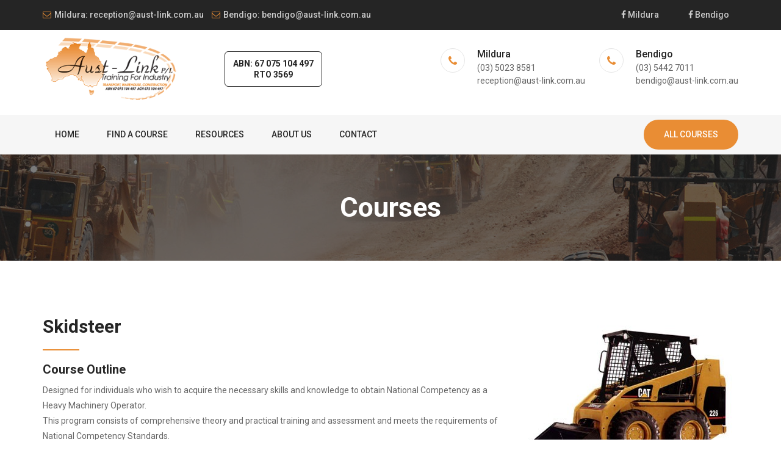

--- FILE ---
content_type: text/html; charset=UTF-8
request_url: https://austlink.vic.edu.au/course/skidsteer
body_size: 5024
content:
<!DOCTYPE html>
<html lang="en">
<head>
	<!-- Meta -->
	<meta charset="utf-8">
	<meta http-equiv="X-UA-Compatible" content="IE=edge">
	<meta name="description" content="">
	<meta name='copyright' content=''>
	<meta name="viewport" content="width=device-width, initial-scale=1, shrink-to-fit=no">
	<meta name="csrf-token" content="mueS1aI4SCiWOqbctZuzo3yhDSfGEJGeOzHTcZYt">
	<!-- Title -->
	<title>Austlink</title>
	<!-- Favicon -->
	<link rel="icon" type="image/png" href="images/favicon.png">

	<!-- Web Font -->
	<link href="https://fonts.googleapis.com/css?family=Roboto:300,400,500,700,900" rel="stylesheet">

	<!-- Bootstrap CSS -->
	<link rel="stylesheet" href="https://austlink.vic.edu.au/css/bootstrap.min.css">
	<!-- Font Awesome CSS -->
	<link rel="stylesheet" href="https://austlink.vic.edu.au/css/font-awesome.min.css">
	<!-- Fancy Box CSS -->
	<link rel="stylesheet" href="https://austlink.vic.edu.au/css/jquery.fancybox.min.css">
	<!-- Owl Carousel CSS -->
	<link rel="stylesheet" href="https://austlink.vic.edu.au/css/owl.carousel.min.css">
	<link rel="stylesheet" href="https://austlink.vic.edu.au/css/owl.theme.default.min.css">
	<!-- Animate CSS -->
	<link rel="stylesheet" href="https://austlink.vic.edu.au/css/animate.min.css">
	<link rel="stylesheet" href="https://austlink.vic.edu.au/css/slicknav.min.css">
	<!-- Magnific Popup -->
	<link rel="stylesheet" href="https://austlink.vic.edu.au/css/magnific-popup.css">
	<!-- Learedu Stylesheet -->
	<link rel="stylesheet" href="https://austlink.vic.edu.au/css/normalize.css">
	<!-- Learedu Color -->
	<link rel="stylesheet" href="https://austlink.vic.edu.au/css/color/custom.css">
	<link rel="stylesheet" href="https://austlink.vic.edu.au/css/app.css">
	<link rel="stylesheet" href="https://austlink.vic.edu.au/css/style.css">
	<link rel="stylesheet" href="https://austlink.vic.edu.au/css/responsive.css">

</head>
<body>
	<!-- Book Preloader -->
	<!--         <div class="book_preload">
            <div class="book">
                <div class="book__page"></div>
                <div class="book__page"></div>
                <div class="book__page"></div>
            </div>
        </div> -->
	<!--/ End Book Preloader -->

	<!-- Header -->
	<header class="header">
		<!-- Topbar -->
				<div class="topbar">
				<div class="container">
					<div class="row">
						<div class="col-lg-8 col-12">
							<!-- Contact -->
							<ul class="content">
								<li><a href="mailto:reception@aust-link.com.au"><i class="fa fa-envelope-o"></i>Mildura: reception@aust-link.com.au</a></li>
								<li><a href="mailto:bendigo@aust-link.com.au"><i class="fa fa-envelope-o"></i>Bendigo: bendigo@aust-link.com.au</a></li>
							</ul>
							<!-- End Contact -->
						</div>
						<div class="col-lg-4 col-12">
							<!-- Social -->
							<ul class="social">
								<li><a href="https://www.facebook.com/AustLinkPtyLtd/" target="_blank"><i class="fa fa-facebook"></i> Mildura</a></li>
								<li><a href="https://www.facebook.com/austlink/" target="_blank"><i class="fa fa-facebook"></i> Bendigo</a></li>
							</ul>
							<!-- End Social -->
													</div>
					</div>
				</div>
			</div>
			<!-- End Topbar -->
			<!-- Header Inner -->
			<div class="header-inner">
				<div class="container">
					<div class="row">
						<div class="col-lg-5 col-md-12 col-sm-12">
							<div class="logo">
								<a href="https://austlink.vic.edu.au"><img src="https://austlink.vic.edu.au/images/logo.png" alt="#"></a>
							</div>
							<a href="#" id="ex3-mobile-menu">MENU</a>
<div id="ex3-mobile-panel">
	<ul>
		<li><a href="https://austlink.vic.edu.au">Home</a></li>
		<li><a href="https://austlink.vic.edu.au/courses/categories">Find a Course</a></li>
		<li><a href="https://austlink.vic.edu.au/financial-support">Financial Support</a></li>
		<li><a href="https://austlink.vic.edu.au/resources">Resources</a></li>
		<li><a href="https://austlink.vic.edu.au/about-us">About us</a></li>
		<li><a href="https://austlink.vic.edu.au/contact">Contact</a></li>
	</ul>
</div>
							<div class="business-details">
									ABN: 67 075 104 497 <br>
									RTO 3569
								</div>

								
						</div>

						<div class="col-lg-7 col-md-7 col-sm-12">
							<!-- Header Widget -->
							<div class="header-widget">
								<div class="single-widget h-mildura">
									<i class="fa fa-phone"></i>
									<h4>Mildura<span>(03) 5023 8581</span></h4>
									<h4><span>reception@aust-link.com.au</span></h4>
								</div>
								<div class="single-widget h-bendigo">
									<i class="fa fa-phone"></i>
									<h4>Bendigo<span>(03) 5442 7011</span></h4>
									<h4><span>bendigo@aust-link.com.au</span></h4>
								</div>
								<!-- <div class="single-widget h-send-message">
									<i class="fa fa-envelope-o"></i>
									<h4>Send Message<a href="mailto:reception@aust-link.com.au"><span>reception@aust-link.com.au</span></a></h4>
								</div> -->
							</div>
							<!--/ End Header Widget -->
						</div>
					</div>
				</div>
			</div>
		<!--/ End Header Inner -->
		<!-- Header Menu -->
		<div class="header-menu">
    <div class="container">
        <div class="row">
            <div class="col-12">
                <nav class="navbar navbar-default">
                    <div class="navbar-collapse">
                        <!-- Main Menu -->
                        <ul id="nav" class="nav menu navbar-nav">
                            <li class=""><a
                                    href="https://austlink.vic.edu.au">Home</a></li>
                            <li class=""><a
                                    href="https://austlink.vic.edu.au/courses/categories">Find a Course</a></li>
                            
                            <li class=""><a
                                    href="https://austlink.vic.edu.au/resources">Resources</a></li>
                            <li class=""><a
                                    href="https://austlink.vic.edu.au/about-us">About us</a></li>
                            <li class=""><a
                                    href="https://austlink.vic.edu.au/contact">Contact</a></li>
                        </ul>
                        <!-- End Main Menu -->
                        <!-- button -->
                        <div class="button">
                            <a href="https://austlink.vic.edu.au/courses/#courses" class="btn">All Courses</a>
                        </div>
                        <!--/ End Button -->
                    </div>
                </nav>
            </div>
        </div>
    </div>
</div>
				<!--/ End Header Menu -->
	</header>
	<!-- End Header -->

	
<!-- Start Breadcrumbs -->
		<section class="breadcrumbs overlay" style="background: url(https://austlink.vic.edu.au/images/banner/bg-1.jpg); background-position: center;">
			<div class="container">
				<div class="row">
					<div class="col-12">
						<h2>Courses</h2>
					</div>
				</div>
			</div>
		</section>
		<!--/ End Breadcrumbs -->
<!-- Courses -->
<section id="courses" class="courses archives exd-styles courses-single"
	style="padding-top: 90px; padding-bottom: 40px;">
	<div class="container">
		<div class="row">

			<div class="col-lg-8 col-sm-12">
				<h2>Skidsteer</h2>

				<h5>Course Outline</h5>
				<p>Designed for individuals who wish to acquire the necessary skills and knowledge to obtain National Competency as a Heavy Machinery Operator.</p>
<p>This program consists of comprehensive theory and practical training and assessment and meets the requirements of National Competency Standards.&nbsp;</p>

				<div class="row mt-3">
					<div class="col-lg-4 col-sm-12">
						<div class="info-box">
							<i class="fa fa-clock-o"></i>
							<h5>Duration</h5>
							<p>2 Days</p>
						</div>
					</div>
					<div class="col-lg-4 col-sm-12">
						<div class="info-box">
							<i class="fa fa-dollar"></i>
							<h5>Cost</h5>
							<p><a href="https://austlink.vic.edu.au/uploads/pricelist/this-document-is-under-review.docx" target="_blank">View prices</a></p>
						</div>
					</div>
					<div class="col-lg-4 col-sm-12">

						<div class="info-box">
							<i class="fa fa-map-marker"></i>
							<h5>Location</h5>
							<p>Mildura &amp; Bendigo</p>
						</div>
					</div>
				</div>
			</div><!--col-->

			<div class="col-lg-4 col-sm-12">
				<img src="https://austlink.vic.edu.au/uploads/courses/large_img-1573520989.jpg" alt="Skidsteer"
					class="featured_image">

				<a href="#" id="book_now_btn" class="btn btn-primary btn-block"
					style="padding: 10px; margin-top: 10px;">Book Now</a>
			</div><!--col-->

		</div>
	</div>

	<div id="book_now_box" class="container mt-3 contact" style="display: none;">
	<div class="row">
		<div class="col-12">

			<h5> Book Now</h5>

			<p>Fill out the form below with your details and we will contact you as as soon as we can.</p>
			<div class="form-head">
				<form class="form reset-form" action="https://austlink.vic.edu.au/single-booknow" id="ajax-booking" method="POST">
					<input type="hidden" name="_token" value="mueS1aI4SCiWOqbctZuzo3yhDSfGEJGeOzHTcZYt">					<div class="row">
						<div class="col-lg-6 col-sm-12">
							<div class="form-group">
								<input name="first_name" id="first_name" type="text" placeholder="First Name"
									class="mb-3">
							</div>
						</div><!--col-->
						<div class="col-lg-6 col-sm-12">
							<div class="form-group">
								<input name="last_name" id="last_name" type="text" placeholder="Last Name" class="mb-3">
							</div>
						</div>
					</div>

					<div class="form-group email">
						<input name="email" id="email" type="text" placeholder="Email Address">
					</div>
					<div class="form-group email-address">
						<input name="email_address" id="email_address" type="text" placeholder="Email Address">
					</div>
					<div class="form-group confirm-email">
						<input name="confirm_email" id="confirm_email" type="text" placeholder="Confirm Email Address">
					</div>
					<div class="form-group phone">
						<input name="phone" id="phone" type="text" placeholder="Phone number">
					</div>
					<input type="hidden" name="location_type" value="mildura-bendigo">
					<input type="hidden" name="course" value="Skidsteer">
					<div class="form-group">
												<select name="location" id="location">
							<option value="">Choose Location</option>
							<option value="Mildura">Mildura</option>
							<option value="Bendigo">Bendigo</option>
						</select>
											</div>
					<div class="form-group">
						<textarea name="comments" id="comments" placeholder="Message"></textarea>
					</div>
					<div class="form-group captcha">
						<input name="captcha" id="captcha" type="text" placeholder="15 + 5">
					</div>
					<div class="form-group">
						<div class="button">
							<button class="btn primary">Send Booking Enquiry</button>
						</div>
					</div>
				</form>
				<div id="message" class="mt-3"></div>
			</div>
		</div>
	</div>
</div>
</section>
<!--/ End Courses -->

<!-- Faqs -->
<section class="faq page"
	style="background-color: #f6f6f6; padding-top: 40px; padding-bottom: 90px; border-top: 3px solid #ededed;">
	<div class="container">
		<div class="row">
			<div class="col-12">
				<div class="faq-content">
					<div class="panel-group" id="accordion" role="tablist" aria-multiselectable="true">
												<div class="panel panel-default">
							<!-- Single Faq -->
							<div class="faq-heading" id="FaqTitle1">
								<h4 class="faq-title">
									<a class="collapsed" data-toggle="collapse" data-parent="#accordion"
										href="#faq1">Course Details</a>
								</h4>
							</div>
							<div id="faq1" class="panel-collapse collapse" role="tabpanel" aria-labelledby="FaqTitle1">
								<div class="faq-body">

									
																		<h5>Duration</h5>
									<p>This program is conducted over 2 days. <br />(8.00am &ndash; 4.30pm)</p>
<p>Day 1: Classroom theory &amp; vehicle inspection</p>
<p>Day 2: Practical training&nbsp;</p>
									
																		<h5>Trainer / Student Ratio</h5>
									<p>1:4 maximum</p>
									
									
								</div>
							</div>
							<!--/ End Single Faq -->
						</div>
																		<div class="panel panel-default">
							<!-- Single Faq -->
							<div class="faq-heading" id="FaqTitle2">
								<h4 class="faq-title">
									<a class="collapsed" data-toggle="collapse" data-parent="#accordion"
										href="#faq2">Course Competencies</a>
								</h4>
							</div>
							<div id="faq2" class="panel-collapse collapse" role="tabpanel" aria-labelledby="FaqTitle2">
								<div class="faq-body">

									<table class="faq-table">
										<tbody>
																						<tr>
												<th width="200">RIIMPO318F</th>
												<td>Conduct Civil Construction - Skid Steer Operations</td>
											</tr>
																					</tbody>
									</table>
																		<b class="mt-3">Part of</b>
									<table class="faq-table">
										<tbody>
																						<tr>
												<th width="200">RII30820</th>
												<td>Certificate III Civil Construction - Plant Operations Certificate</td>
											</tr>
																					</tbody>
									</table>
									
								</div>
							</div>
							<!--/ End Single Faq -->
						</div>
																								<div class="panel panel-default">
							<!-- Single Faq -->
							<div class="faq-heading" id="FaqTitle3">
								<h4 class="faq-title">
									<a class="collapsed" data-toggle="collapse" data-parent="#accordion"
										href="#faq3">Entry Requirements</a>
								</h4>
							</div>
							<div id="faq3" class="panel-collapse collapse" role="tabpanel" aria-labelledby="FaqTitle3">
								<div class="faq-body">


									<ul>
<li>
<ol>
<li>Participants must be <strong>18 years</strong> of age</li>
<li>Provide two forms of identity for enrolment paperwork <br />(Drivers licence, Medicare, Passport, Birth Cert etc.)</li>
<li>Wear appropriate clothing and footwear</li>
<li>Be proficient in English</li>
</ol>
<ul>
<li><em>Identify any areas where participants may need <br />additional support </em></li>
<li><em>Minimum written and /or oral English level </em></li>
</ul>
</li>
</ul>

									
								</div>
							</div>
							<!--/ End Single Faq -->
						</div>
																		<div class="panel panel-default">
							<!-- Single Faq -->
							<div class="faq-heading" id="FaqTitle7">
								<h4 class="faq-title">
									<a class="collapsed" data-toggle="collapse" data-parent="#accordion"
										href="#faq7">Course Objectives</a>
								</h4>
							</div>
							<div id="faq7" class="panel-collapse collapse" role="tabpanel" aria-labelledby="FaqTitle7">
								<div class="faq-body">

									<p>Students will be trained to operate Heavy Machinery in a safe and effective manner, in accordance with WHS obligations and manufacturers guidelines.&nbsp;&nbsp;</p>

								</div>
							</div>
							<!--/ End Single Faq -->
						</div>
																		<div class="panel panel-default">
							<!-- Single Faq -->
							<div class="faq-heading" id="FaqTitle8">
								<h4 class="faq-title">
									<a class="collapsed" data-toggle="collapse" data-parent="#accordion"
										href="#faq8">Content</a>
								</h4>
							</div>
							<div id="faq8" class="panel-collapse collapse" role="tabpanel" aria-labelledby="FaqTitle8">
								<div class="faq-body">

									<p><strong>CERTIFICATION</strong></p>
<p>At successful completion of this course a Statement of Attainment will be issued to students, reflecting the National unit of competency achieved.</p>

								</div>
							</div>
							<!--/ End Single Faq -->
						</div>
																		<div class="panel panel-default">
							<!-- Single Faq -->
							<div class="faq-heading" id="FaqTitle4">
								<h4 class="faq-title">
									<a class="collapsed" data-toggle="collapse" data-parent="#accordion"
										href="#faq4">Fact Sheet</a>
								</h4>
							</div>
							<div id="faq4" class="panel-collapse collapse" role="tabpanel" aria-labelledby="FaqTitle4">
								<div class="faq-body">

									<a href="https://austlink.vic.edu.au/uploads/facts_sheet/skid-steer-2-day-1768360400.pdf" target="_blank"><i
											class="fa fa-download"></i> Download</a>

								</div>
							</div>
							<!--/ End Single Faq -->
						</div>
												<div class="panel panel-default">
							<!-- Single Faq -->
							<div class="faq-heading" id="FaqTitle5">
								<h4 class="faq-title">
									<a class="collapsed" data-toggle="collapse" data-parent="#accordion"
										href="#faq5">Training Provider Information</a>
								</h4>
							</div>
							<div id="faq5" class="panel-collapse collapse" role="tabpanel" aria-labelledby="FaqTitle5">
								<div class="faq-body">

									<div class="row">
																				<div class="col-lg-4 col-sm-12">
											<iframe class="contact-map"
												src="https://www.google.com/maps/embed?pb=!1m18!1m12!1m3!1d2068.3364628790987!2d142.07943374559997!3d-34.23441199236795!2m3!1f0!2f0!3f0!3m2!1i1024!2i768!4f13.1!3m3!1m2!1s0x0%3A0x0!2zMzTCsDE0JzAzLjkiUyAxNDLCsDA0JzUwLjkiRQ!5e0!3m2!1sen!2sau!4v1574041051659!5m2!1sen!2sau"
												width="400" height="200" frameborder="0" style="border:0;"
												allowfullscreen=""></iframe>

											<h5 class="mb-3">Mildura</h5>
											<ul class="default">
												<li><i class="fa fa-map"></i> Walnut Ave, Mildura, 3500</li>
												<li><i class="fa fa-phone"></i> (03)5023 8581</i></li>
												<li><i class="fa fa-envelope"></i> reception@aust-link.com.au</li>
											</ul>
										</div>
																														<div class="col-lg-4 col-sm-12">
											<iframe class="contact-map"
												src="https://www.google.com/maps/embed?pb=!1m14!1m8!1m3!1d12782.156777189746!2d144.260127!3d-36.7816206!3m2!1i1024!2i768!4f13.1!3m3!1m2!1s0x0%3A0x31681a1b5903256f!2sAust-Link%20PTY%20Ltd.!5e0!3m2!1sen!2sau!4v1574040615299!5m2!1sen!2sau"
												width="400" height="200" frameborder="0" style="border:0;"
												allowfullscreen=""></iframe>

											<h5 class="mb-3">Bendigo</h5>
											<ul class="default">
												<li><i class="fa fa-map"></i> 52-58 Hattam St Golden Square, 3555</li>
												<li><i class="fa fa-phone"></i> (03) 5442 7011</i></li>
												<li><i class="fa fa-envelope"></i> bendigo@aust-link.edu.vic.au</li>
											</ul>
										</div>
																														<div class="col-lg-4 col-sm-12 text-center">
																						<img src="https://austlink.vic.edu.au/images/nrt-logo-a.png"
												alt="Nationally Recognised Training"
												style="width: 200px; margin-top:40px;">
											<p>Aust-Link PTY LTD (RTO 3569)</p>
																					</div>
									</div>

								</div>
							</div>
							<!--/ End Single Faq -->
						</div>
						<div class="panel panel-default">
							<!-- Single Faq -->
							<div class="faq-heading" id="FaqTitle6">
								<h4 class="faq-title">
									<a class="collapsed" data-toggle="collapse" data-parent="#accordion"
										href="#faq6">Terms and Conditions</a>
								</h4>
							</div>
							<div id="faq6" class="panel-collapse collapse" role="tabpanel" aria-labelledby="FaqTitle6">
								<div class="faq-body">

									<p>
																				<b>Please note:</b> Student tuition fees as published are subject to change
										given individual circumstances at enrolment. <br>
										Course Fees are to be paid in full at the time of booking to secure a position
										in the course.</br>
										Bookings cancellation and refunds, refer to <a href="#">Aust-Link refund
											policy</a>
									</p>

								</div>
							</div>
							<!--/ End Single Faq -->
						</div>
					</div>
				</div>
			</div>
		</div>
	</div>
</section>
<!--/ End Faqs -->


	<!-- Footer -->
	<footer class="footer overlay section" style="background: url(https://austlink.vic.edu.au/images/banner/bg-2.jpg)">
			<!-- Footer Top -->
			<div class="footer-top">
				<div class="container">
					<div class="row">
						<div class="col-lg-3 col-md-6 col-12">
							<div class="single-widget about">
							<h2>About Aust-Link</h2>
							<p>Aust-Link Pty Ltd is a privately registered training provider (RTO 3569) and been registered with VRQA, contracted with the department of Education and Training since 1996 to deliver subsidised training to eligible individuals under the Skills First Program.</p>
						</div>
						</div>
						<div class="col-lg-3 col-md-6 col-sm-6">
							<!-- About -->
							<div class="single-widget about">
								<h2>Aust-Link Mildura</h2>
								<ul class="list">
									<li><i class="fa fa-map"></i> Airport Precinct, Walnut Ave <br><span style="padding-left: 32px;">Mildura 3500</span> </li>
									<li><i class="fa fa-phone"></i> (03)5023 8581 </li>
									<li><i class="fa fa-envelope"></i> reception@aust-link.com.au</li>
								</ul>
							</div>
							<!--/ End About -->
						</div>
						<div class="col-lg-3 col-md-6 col-sm-6">
							<!-- About -->
							<div class="single-widget about">
								<h2>Aust-Link Bendigo</h2>
								<ul class="list">
									<li><i class="fa fa-map"></i> 52-58 Hattam St <br> <span style="padding-left: 32px;">Golden Square, 3555</span></li>
									<li><i class="fa fa-phone"></i> (03) 5442 7011 </li>
									<li><i class="fa fa-envelope"></i> bendigo@aust-link.com.au</li>
								</ul>
							</div>
							<!--/ End About -->
						</div>
						<div class="col-lg-3 col-md-6 col-12">
							<!-- Useful Links -->
							<div class="single-widget useful-links">
								<div class="rto-details">
																		<img src="https://austlink.vic.edu.au/images/nrt-logo-reversed.png" alt="" width="150" class="">
									
									<p><b>Aust-Link PTY LTD</b> <br>(RTO 3569)</p>
								</div>
								
								
							</div>
							<!--/ End Useful Links -->
						</div>
					</div>
				</div>
			</div>
			<!--/ End Footer Top -->
			<!-- Footer Bottom -->
			<div class="footer-bottom">
				<div class="container">
					<div class="row">
						<div class="col-12">
							<div class="bottom-head">
								<div class="row">
									<div class="col-12">
										<!-- Social -->
										<ul class="social">
											<li><a href="https://www.facebook.com/AustLinkPtyLtd/" target="_blank"><i class="fa fa-facebook"></i></a>Mildura</li>
											<li><a href="https://www.facebook.com/austlink/" target="_blank"><i class="fa fa-facebook"></i> </a>Bendigo</li>
										</ul>
										<!-- End Social -->
										<!-- Copyright -->
										<div class="copyright">
											<p>© Copyright 2026 <a href="https://austlink.vic.edu.au">Austlink</a>. All Rights Reserved</p>
										</div>
										<!--/ End Copyright -->
									</div>
								</div>
							</div>
						</div>
					</div>
				</div>
			</div>
			<!--/ End Footer Bottom -->
		</footer>	<!--/ End Footer -->

	<!-- Jquery JS-->
	<script src="https://austlink.vic.edu.au/js/jquery.min.js"></script>
	<script src="https://austlink.vic.edu.au/js/jquery-migrate.min.js"></script>
	<!-- Popper JS-->
	<script src="https://austlink.vic.edu.au/js/popper.min.js"></script>
	<!-- Bootstrap JS-->
	<script src="https://austlink.vic.edu.au/js/bootstrap.min.js"></script>
	<!-- Jquery Steller JS -->
	<script src="https://austlink.vic.edu.au/js/jquery.stellar.min.js"></script>
	<!-- Particle JS -->
	<script src="https://austlink.vic.edu.au/js/particles.min.js"></script>
	<!-- Fancy Box JS-->
	<script src="https://austlink.vic.edu.au/js/facnybox.min.js"></script>
	<!-- Magnific Popup JS-->
	<script src="https://austlink.vic.edu.au/js/jquery.magnific-popup.min.js"></script>
	<!-- Masonry JS-->
	<script src="https://austlink.vic.edu.au/js/masonry.pkgd.min.js"></script>
	<!-- Circle Progress JS -->
	<script src="https://austlink.vic.edu.au/js/circle-progress.min.js"></script>
	<!-- Owl Carousel JS-->
	<script src="https://austlink.vic.edu.au/js/owl.carousel.min.js"></script>
	<!-- Waypoints JS-->
	<script src="https://austlink.vic.edu.au/js/waypoints.min.js"></script>

	<script src="https://austlink.vic.edu.au/js/slicknav.min.js"></script>
	<!-- Counter Up JS -->
	<script src="https://austlink.vic.edu.au/js/jquery.counterup.min.js"></script>
	<!-- Easing JS-->
	<script src="https://austlink.vic.edu.au/js/easing.min.js"></script>
	<!-- Wow Min JS-->
	<script src="https://austlink.vic.edu.au/js/wow.min.js"></script>
	<!-- Scroll Up JS-->
	<script src="https://austlink.vic.edu.au/js/jquery.scrollUp.min.js"></script>
	<!-- Google Maps JS -->
	<!-- 		<script src="http://maps.google.com/maps/api/js?key=AIzaSyC0RqLa90WDfoJedoE3Z_Gy7a7o8PCL2jw"></script> -->
	<script src="https://austlink.vic.edu.au/js/gmaps.min.js"></script>
	<!-- Main JS-->
	<script src="https://austlink.vic.edu.au/js/main.js"></script>

	<script src="https://austlink.vic.edu.au/js/forms.js"></script>

	
	<!-- Scripts -->
	<script src="https://austlink.vic.edu.au/js/app.js"></script>

</body>
</html>

--- FILE ---
content_type: text/css
request_url: https://austlink.vic.edu.au/css/color/custom.css
body_size: 799
content:
.header .content li i,.header .social li:hover a,.header .single-widget i,.header .button .btn:hover i,.home-slider .single-slider h1 span,.home-slider .owl-carousel .owl-nav div:hover,.enroll .form-group input:hover,.enroll .form-group textarea:hover,.courses .single-course .btn:hover,.courses .single-course h4 span,.courses .single-course h4:hover a,.courses.single .single-info i,.courses.single .course-required h4,.courses.single .course-required ul li span,.team-style2 .team-content .social li:hover a,.team-style2 .team-content .social li.active,.team-details .address li a:hover,.team-details .address li i,.testimonials .main-content:before,
.testimonials .main-content:after,.testimonials .owl-carousel .owl-nav div:hover,.events .event-content .meta span i,.events .event-content .btn,.events.single .event-content h2:hover a,.blog .blog-content .blog-title:hover a,.blog .blog-info a i,.blog.b-archives.single .blog-info a i,.blog.b-archives.single .blog-title a:hover,.blog.b-archives.single .form-group input:hover,.blog.b-archives.single .form-group textarea:hover,.learnedu-sidebar .search input:hover,.learnedu-sidebar .single-widget h3 span,.learnedu-sidebar .post-info h4:hover a,.learnedu-sidebar .post-info span i,.learnedu-sidebar .course-content a:hover,.learnedu-sidebar .course-content .meta span i,.learnedu-sidebar .calendar li a:hover,
.learnedu-sidebar .calendar li a:hover i,.learnedu-sidebar .tags ul li a:hover,.error-page .error-inner h2 span,.contact .contact-info .icon i,.contact .contact-info a:hover,.footer .list li i,.footer .useful-links ul li a:hover,.footer .single-news h4 a:hover,.footer .social li a:hover,.footer .copyright a,.section-title h2 span{
	color: #e98d34;
}
.header .nav li:hover a,.header .nav li.active a,.header .nav li .dropdown li:hover a,.header .nav li .dropdown li .dropdown.submenu li:hover a,.header .button .btn,.home-slider .single-slider .btn:before,.home-slider .single-slider .btn.primary,.enroll .form-title,.enroll .form-group .btn:hover,.cta .cta-inner:before,.courses .course-head a,.courses .course-meta .price,.courses .owl-carousel .owl-nav div:hover,.courses.archives .pagination li:hover a,.courses.archives .pagination li.active a,.courses.single .course-price .btn,.courses.single .course-feature h4:before,.team .button .btn,.team-style2 .single-team .image:before,.team-details .member-detail .social li a:hover,.team-details .member-detail .social li a.active,.team-details .progress .progress-bar,.team-details .progress .percent,.events .single-event .head .btn,.events .event-content .btn:before,.events .owl-carousel .owl-nav div:hover,.events.archives .pagination li:hover a, 
.events.archives .pagination li.active a,.events.single .social li:hover a,.events.single .owl-carousel .owl-nav div:hover,.fun-facts::before,.blog .blog-head .date,.blog .blog-content .btn,.blog .owl-carousel .owl-nav div:hover,.blog .owl-dots .owl-dot span,.blog .owl-dots .owl-dot.active span,.blog.b-archives .pagination li:hover a, 
.blog.b-archives .pagination li.active a,.blog.b-archives.single .b-gallery .owl-nav div:hover,.blog.b-archives.single .blog-bottom .share li:hover a,.blog.b-archives.single .blog-bottom .prev-next li a,.blog.b-archives.single .form-group button,.learnedu-sidebar .search .button,.about-us .single-image .btn:hover,.about-us .about-text h2:before,.about-us .about-text .btn,.faq .panel.active .faq-title a,.error-page .search-form .btn,.contact .form-head .form-group button,.slicknav_nav,.footer .single-widget h2:before,.footer .newsletter .button,#scrollUp,.breadcrumbs ul li.active a{
	background: #e98d34;
}
.courses.single .course-required ul li span,.testimonials .single-testimonial:hover img,
.testimonials .owl-item.center.active .single-testimonial img,.learnedu-sidebar .tags ul li a:hover{
	border-color:#e98d34;
}
.blog.b-archives.single .blockquote,.learnedu-sidebar .single-widget h3{
	border-left-color:#e98d34;
}
.team .team-hover {
	background: rgba(233, 141, 52, 0.9);
}

--- FILE ---
content_type: text/css
request_url: https://austlink.vic.edu.au/css/app.css
body_size: 3550
content:
a,
a:hover {
  color: #e98d34;
}

.btn-primary,
.btn-primary:focus {
  background-color: #e98d34;
  border: 1px solid #e98d34;
  outline: none;
  box-shadow: none;
}

.btn-primary:hover,
.btn-primary:active,
.btn-primary:focus:hover,
.btn-primary:focus:active {
  background-color: #252525;
  border: 1px solid #252525;
}

.btn-primary:not([disabled]):not(.disabled).active,
.btn-primary:not([disabled]):not(.disabled):active,
.show > .btn-primary.dropdown-toggle {
  background-color: #e98d34;
  border: 1px solid #e98d34;
  box-shadow: none;
}

.header .logo {
  margin-top: 0;
  width: 228px;
  margin: 15px 0;
  float: left;
}

.header .header-widget {
  padding: 40px 0;
}

.breadcrumbs {
  background: url("/images/title-bg.jpg") center;
  padding: 60px 0;
}

.home-slider .single-slider {
  height: 700px;
}

.home-slider .single-slider .slider-text {
  margin-top: 80px;
}

.learnedu-sidebar .single-widget.categories ul li a:hover {
  color: #e98d34;
}

.f-banner-search input,
.f-banner-search select,
.f-banner-search button {
  padding: 20px 30px;
  width: 100%;
  border-radius: 40px;
  outline: none;
  margin-bottom: 10px;
}

.f-banner-search button {
  background: #e98d34;
  color: white;
  border: none;
  transition: 0.3s ease;
}

.f-banner-search button:hover {
  background: #252525;
}

.f-banner-search label {
  text-align: left;
  color: white;
}

.h-map-victoria img {
  margin-left: 20px;
  margin-bottom: 40px;
}

.h-map-victoria {
  position: relative;
}

.h-map-victoria .map-point {
  display: block;
  width: 20px;
  height: 20px;
  background: #e98d34;
  border-radius: 50%;
  margin: 2px auto;
}

.h-map-victoria .map-city {
  position: absolute;
  width: 80px;
  height: 50px;
  font-size: 15px;
  font-weight: normal;
}

.h-map-victoria a {
  color: #252525;
}

.h-map-victoria a:hover {
  color: #e98d34;
}

.hero-text {
  margin: 40px 0;
}

.hero-text p {
  line-height: 1.8em;
  font-size: 18px;
}

.hero-text .button {
  margin-top: 20px;
}

.hero-text .button .btn {
  background: #e98d34;
  color: white;
}

.hero-text .button .btn:before {
  background: #252525;
}

.contact-office {
  border-radius: 3px;
  margin-bottom: 15px;
}

.contact .form-head .form-group select {
  height: 50px;
  width: 100%;
  padding-left: 15px;
  box-shadow: none;
  text-shadow: none;
  border: none;
  border: 1px solid #eeeeee;
  color: #666666;
  font-size: 15px;
}

.contact .form-head .form-group select,
.contact .form-head .form-group input,
.contact .form-head .form-group textarea {
  border: 1px solid #8b8b8b;
}

input::-webkit-input-placeholder {
  color: #bbb;
}

input::-moz-placeholder {
  color: #bbb;
}

input:-ms-input-placeholder {
  color: #bbb;
}

input::-ms-input-placeholder {
  color: #bbb;
}

input::placeholder {
  color: #bbb;
}

/* Customize the label (the container) */

.container-rb {
  display: block;
  position: relative;
  padding-left: 35px;
  margin-bottom: 12px;
  cursor: pointer;
  font-size: 22px;
  -webkit-user-select: none;
  -moz-user-select: none;
  -ms-user-select: none;
  user-select: none;
}

/* Hide the browser's default radio button */

.container-rb input {
  position: absolute;
  opacity: 0;
  cursor: pointer;
  height: 0;
  width: 0;
}

/* Create a custom radio button */

.container-rb .checkmark {
  position: absolute;
  top: 0;
  left: 0;
  height: 20px;
  width: 20px;
  background-color: white;
  border-radius: 50%;
  border: 1px solid #ccc;
}

.radio label {
  font-size: 100%;
  font-weight: normal;
}

.radio-h .container-rb {
  float: left;
  width: 80px;
}

/* On mouse-over, add a grey background color */

.container-rb:hover input ~ .checkmark {
  background-color: #f9f9f9;
}

/* When the radio button is checked, add a blue background */

.container-rb input:checked ~ .checkmark {
  background-color: #e98d34;
}

/* Create the indicator (the dot/circle - hidden when not checked) */

.container-rb .checkmark:after {
  content: "";
  position: absolute;
  display: none;
}

/* Show the indicator (dot/circle) when checked */

.container-rb input:checked ~ .checkmark:after {
  display: block;
}

/* Style the indicator (dot/circle) */

.container-rb .checkmark:after {
  top: 5px;
  left: 5px;
  width: 8px;
  height: 8px;
  border-radius: 50%;
  background: white;
}

/* Customize the label (the container) */

.container-cb {
  display: block;
  position: relative;
  padding-left: 35px;
  margin-bottom: 12px;
  float: left;
  cursor: pointer;
  font-size: 22px;
  -webkit-user-select: none;
  -moz-user-select: none;
  -ms-user-select: none;
  user-select: none;
}

/* Hide the browser's default checkbox */

.container-cb input {
  position: absolute;
  opacity: 0;
  cursor: pointer;
  height: 0;
  width: 0;
}

/* Create a custom checkbox */

.container-cb .checkmark {
  position: absolute;
  top: 0;
  left: 0;
  height: 20px;
  width: 20px;
  margin-top: 5px;
  background-color: white;
  border: 1px solid #ccc;
}

/* On mouse-over, add a grey background color */

.container-cb:hover input ~ .checkmark {
  background-color: #f9f9f9;
}

/* When the checkbox is checked, add a blue background */

.container-cb input:checked ~ .checkmark {
  background-color: #e98d34;
}

/* Create the checkmark/indicator (hidden when not checked) */

.container-cb .checkmark:after {
  content: "";
  position: absolute;
  display: none;
}

/* Show the checkmark when checked */

.container-cb input:checked ~ .checkmark:after {
  display: block;
}

/* Style the checkmark/indicator */

.container-cb .checkmark:after {
  left: 7px;
  top: 2px;
  width: 5px;
  height: 10px;
  border: solid white;
  border-width: 0 3px 3px 0;
  transform: rotate(45deg);
}

.button .btn {
  border-radius: 6px;
}

.contact .form-group .col-lg-6:first-child {
  padding-right: 8px;
}

.contact .form-group .col-lg-6:last-child {
  padding-left: 8px;
}

@media only screen and (max-width: 991px) {
  .contact .form-group .col-lg-6:first-child {
    padding-right: 14px;
  }
  .contact .form-group .col-lg-6:last-child {
    padding-left: 14px;
  }
}

.application label {
  font-weight: bold;
  margin-top: 15px;
}

.application .par {
  font-size: 1.2em;
  margin: 20px 25px;
}

.application h3 {
  margin-left: 25px;
}

.application h4 {
  margin: 15px 0;
  margin-left: 25px;
  color: black;
}

#message_error,
#message_success {
  position: relative;
  padding: 20px 60px;
  border-radius: 6px;
}

#message_error i,
#message_success i {
  position: absolute;
  font-size: 28px;
  left: 25px;
  top: 20px;
}

#message_error {
  background: #ffe9e9;
  color: #9e0909;
}

#message_error p {
  color: #9e0909;
  font-weight: normal;
}

#message_success {
  background: #e9ffed;
  color: #088313;
}

#message_success p {
  color: #088313;
  font-weight: normal;
}

.faq-body p {
  margin: 15px 0;
}

.faq-body ul {
  padding-left: 40px;
}

.faq-body ul li {
  list-style-type: square;
  padding: 10px 0;
  border-bottom: 1px solid #eee;
}

.faq-body ul.links {
  margin-top: 15px;
}

.faq-body ul.links a {
  color: #e98d34;
  line-height: 1.8em;
}

.exd-styles h2,
.exd-styles h3 {
  margin-bottom: 20px;
  padding-bottom: 20px;
  position: relative;
}

.exd-styles h2 {
  font-size: 30px;
}

.exd-styles h2:before,
.exd-styles h3:before {
  position: absolute;
  left: 0;
  bottom: -1px;
  width: 60px;
  height: 2px;
  content: "";
  background: #e98d34;
}

.exd-styles ul {
  padding-left: 20px;
}

.exd-styles ul li {
  list-style: square;
  color: #666;
}

.resources {
  margin-bottom: 40px;
}

.single-content {
  background: white;
}

#home-courses > .overlay::before {
  opacity: 0.85;
}

.contact .contact-info {
  padding-left: 70px;
}

.contact .contact-info .icon i {
  width: 40px;
  height: 40px;
  font-size: 20px;
  line-height: 40px;
}

#team {
  background: #f6f7f8;
}

#team .team-content p {
  margin: 0;
  padding: 0;
}

#admin {
  background: #e4e4e4;
}

#admin section {
  padding: 10px 0;
}

#admin section:last-child {
  padding-bottom: 90px;
}

#admin .card .card-header .card-title {
  padding-left: 10px;
  border-left: 2px solid #e98d34;
  margin-bottom: 0;
}

#admin .card .card-header .card-title:after {
  content: "";
  display: table;
  clear: both;
}

#admin .card .card-header h5 {
  float: left;
}

#admin .card .card-header a {
  float: right;
  font-size: 12px;
  padding: 3px 8px;
}

#admin .card .card-header span {
  float: right;
  width: 25px;
  height: 25px;
  line-height: 25px;
  text-align: center;
  background: #e98d34;
  border-radius: 50%;
  color: white;
}

#admin .card .card-body p {
  margin-top: 0;
  margin-bottom: 15px;
}

#admin table {
  background: white;
}

#admin table td {
  cursor: pointer;
}

#admin .table-hover tbody tr {
  transition: 0.5s;
}

#admin .table-hover tbody tr:hover {
  background-color: rgba(0, 0, 0, 0.045);
}

#admin .panel {
  margin-bottom: 20px;
}

#admin .panel hr {
  margin: 10px 0;
}

#admin .panel p {
  margin: 10px 0;
}

#admin .admin-title {
  padding: 20px;
  background: #252525;
  color: white;
  text-align: center;
}

#admin .admin-title h1 {
  padding: 0;
  margin: 0;
}

#admin table .image {
  text-align: center;
}

#admin .learnedu-sidebar .single-widget {
  margin-top: 0;
  width: 100%;
}

#admin .learnedu-sidebar {
  margin-top: 0;
  width: 100%;
  padding-right: 0;
}

#admin .learnedu-sidebar li {
  padding: 0;
  padding-left: 10px;
}

#admin .learnedu-sidebar li i {
  text-align: center;
  width: 20px;
}

#admin .learnedu-sidebar li a {
  padding-bottom: 15px;
  display: block;
}

#admin #dataBox {
  position: relative;
}

#admin .alert {
  position: absolute;
  top: -55px;
  left: 0;
  z-index: 99;
}

#admin .alert i {
  font-size: 18px;
  margin-right: 10px;
}

.go-to-admin {
  font-weight: normal;
  color: white;
  border: 1px solid white;
  margin-right: 20px;
  padding: 0 8px;
  font-size: 13px;
}

.go-to-admin:hover {
  background: white;
  color: black;
}

.header.sticky .header-menu {
  display: none;
}

input.form-control,
textarea.form-control {
  font-size: 1em;
  padding: 5px 10px;
}

input.form-control:focus,
textarea.form-control:focus {
  border-color: #e98d34;
  box-shadow: 0 0 0 0.1rem rgba(233, 141, 52, 0.25);
}

.header-inner .logo {
  text-align: center;
}

/* The switch - the box around the slider */

.switch {
  position: relative;
  display: inline-block;
  width: 28px;
  height: 18px;
  margin-right: 5px;
}

/* Hide default HTML checkbox */

.switch input {
  opacity: 0;
  width: 0;
  height: 0;
}

/* The slider */

.slider {
  position: absolute;
  cursor: pointer;
  top: 0;
  left: 0;
  right: 0;
  bottom: 0;
  background-color: #ccc;
  transition: 0.4s;
}

.slider:before {
  position: absolute;
  content: "";
  height: 14px;
  width: 14px;
  left: 2px;
  bottom: 2px;
  background-color: white;
  transition: 0.4s;
}

input:checked + .slider {
  background-color: #e98d34;
}

input:focus + .slider {
  box-shadow: 0 0 1px #e98d34;
}

input:checked + .slider:before {
  transform: translateX(10px);
}

/* Rounded sliders */

.slider.round {
  border-radius: 25px;
}

.slider.round:before {
  border-radius: 50%;
}

.courses-categories .single-content {
  background: #e98d34;
  padding-top: 10px;
  padding-bottom: 5px;
  min-height: 80px;
}

.courses-categories .single-content h4 {
  color: #fff;
  font-weight: normal;
}

.courses-categories .single-content h4:hover {
  color: #fff;
}

.courses-courses .course-meta .meta-left span {
  float: left;
}

.courses-courses .course-meta .meta-left a {
  float: right;
}

.courses-categories .single-content h4 a:hover {
  color: white;
}

.courses-courses select {
  border-radius: 30px;
  margin: 5px 0;
}

.courses .single-course .btn:hover {
  background: #252525;
  color: white;
}

.courses-single h5 {
  padding-bottom: 10px;
}

#coursesBox {
  min-height: 400px;
}

#courseLoading {
  text-align: center;
  margin-top: 50px;
}

#courseLoading .text {
  color: #666;
}

#courseLoading .lds-ellipsis {
  display: inline-block;
  position: relative;
  width: 64px;
  height: 54px;
}

#courseLoading .lds-ellipsis div {
  position: absolute;
  top: 27px;
  width: 11px;
  height: 11px;
  border-radius: 50%;
  background: #e98d34;
  -webkit-animation-timing-function: cubic-bezier(0, 1, 1, 0);
          animation-timing-function: cubic-bezier(0, 1, 1, 0);
}

#courseLoading .lds-ellipsis div:nth-child(1) {
  left: 6px;
  -webkit-animation: lds-ellipsis1 0.6s infinite;
          animation: lds-ellipsis1 0.6s infinite;
}

#courseLoading .lds-ellipsis div:nth-child(2) {
  left: 6px;
  -webkit-animation: lds-ellipsis2 0.6s infinite;
          animation: lds-ellipsis2 0.6s infinite;
}

#courseLoading .lds-ellipsis div:nth-child(3) {
  left: 26px;
  -webkit-animation: lds-ellipsis2 0.6s infinite;
          animation: lds-ellipsis2 0.6s infinite;
}

#courseLoading .lds-ellipsis div:nth-child(4) {
  left: 45px;
  -webkit-animation: lds-ellipsis3 0.6s infinite;
          animation: lds-ellipsis3 0.6s infinite;
}

@-webkit-keyframes lds-ellipsis1 {
  0% {
    transform: scale(0);
  }

  100% {
    transform: scale(1);
  }
}

@keyframes lds-ellipsis1 {
  0% {
    transform: scale(0);
  }

  100% {
    transform: scale(1);
  }
}

@-webkit-keyframes lds-ellipsis3 {
  0% {
    transform: scale(1);
  }

  100% {
    transform: scale(0);
  }
}

@keyframes lds-ellipsis3 {
  0% {
    transform: scale(1);
  }

  100% {
    transform: scale(0);
  }
}

@-webkit-keyframes lds-ellipsis2 {
  0% {
    transform: translate(0, 0);
  }

  100% {
    transform: translate(19px, 0);
  }
}

@keyframes lds-ellipsis2 {
  0% {
    transform: translate(0, 0);
  }

  100% {
    transform: translate(19px, 0);
  }
}

@media only screen and (max-width: 1050px) {
  .topbar {
    display: none;
  }

  .header-inner {
    border-top: 15px solid #252525;
  }

  .header-inner img {
    margin: 0 auto;
  }
}

.info-box {
  position: relative;
  padding-left: 40px;
  margin: 20px 0;
}

.info-box i {
  position: absolute;
  left: 0;
  top: 0;
  font-size: 30px;
  color: #e98d34;
}

.faq .faq-title a {
  background: #eaeaea;
}

table.faq-table th,
table.faq-table td {
  padding: 5px;
}

table.faq-table th {
  min-width: 15%;
}

ul.default {
  padding-left: 0;
  margin-bottom: 20px;
}

ul.default li {
  position: relative;
  list-style: none;
  padding: 0;
  padding-left: 30px;
  border: none;
  line-height: 30px;
}

ul.default li i {
  position: absolute;
  left: 0;
  top: 0;
  color: #e98d34;
  line-height: 30px;
}

.featured_image {
  border-radius: 6px;
}

.section-title h2 {
  text-transform: none;
}

.rto-details {
  text-align: center;
  float: right;
}

.rto-details p {
  color: white;
  padding-top: 10px;
  line-height: 20px;
}

.no-courses {
  margin: 40px auto;
  padding: 60px 20px;
  width: 80%;
  border: 1px solid #d3d3d3;
  text-align: center;
  border-radius: 6px;
}

.header .business-details {
  margin-top: 35px;
  padding: 10px;
  line-height: 18px;
  color: #252525;
  border: 1px solid #252525;
  border-radius: 6px;
  text-align: center;
  font-weight: bold;
  float: right;
  width: 160px;
  margin-left: 20px;
  display: table;
}

.loader,
.loader:after {
  border-radius: 50%;
  width: 4em;
  height: 4em;
}

.loader {
  margin: 10px 0;
  font-size: 10px;
  position: relative;
  text-indent: -9999em;
  border-top: 0.5em solid rgba(233, 141, 52, 0.2);
  border-right: 0.5em solid rgba(233, 141, 52, 0.2);
  border-bottom: 0.5em solid rgba(233, 141, 52, 0.2);
  border-left: 0.5em solid #e98d34;
  transform: translateZ(0);
  -webkit-animation: load8 0.7s infinite linear;
  animation: load8 0.7s infinite linear;
}

@-webkit-keyframes load8 {
  0% {
    transform: rotate(0deg);
  }

  100% {
    transform: rotate(360deg);
  }
}

@keyframes load8 {
  0% {
    transform: rotate(0deg);
  }

  100% {
    transform: rotate(360deg);
  }
}

#f-courses select:disabled {
  background: #ccc;
}

#ex3-mobile-menu {
  padding: 15px;
  background: #252525;
  color: white;
  display: table;
  margin: 0 auto;
  width: 75%;
  text-align: center;
  border-radius: 30px;
  transition: 0.3s ease;
  display: none;
}

#ex3-mobile-menu:hover {
  background: #444;
}

#ex3-mobile-panel {
  display: none;
  width: 100%;
}

#ex3-mobile-panel ul {
  width: 100%;
  margin: 5px 0;
  background: #e98d34;
}

#ex3-mobile-panel ul li {
  text-align: center;
}

#ex3-mobile-panel ul li a {
  padding: 10px;
  display: block;
  color: white;
  border-bottom: 1px solid rgba(255, 255, 255, 0.3);
}

#ex3-mobile-panel ul li a:hover {
  background: rgba(255, 255, 255, 0.1);
}

.contact-map {
  margin: 20px 0;
}

ul.s_list {
  padding: 0;
}

ul.s_list li {
  list-style-type: none;
  padding-bottom: 20px;
  display: block;
}

ul.s_list li h5 {
  padding: 10px 0;
}

ul.s_list li img {
  float: left;
  padding-right: 20px;
  padding-top: 15px;
}

ul.s_categories li {
  float: left;
  width: 50%;
}

@media only screen and (max-width: 991px) {
  .hidden-sm {
    display: none;
  }

  .home-slider {
    display: table;
  }

  .home-slider .container {
    padding: 0 8%;
  }

  .about-us {
    padding: 0 8% 60px 8%;
  }
}

@media only screen and (max-width: 1270px) {
  .footer {
    padding: 0 3%;
  }
}

@media only screen and (max-width: 1098px) {
  .header-widget {
    display: none !important;
  }

  .header .logo {
    width: 180px;
  }

  .footer {
    padding: 0 3%;
  }
}

@media only screen and (max-width: 991px) {
  .header-menu .button {
    display: none;
  }

  .rto-details {
    float: left;
  }

  .info-box {
    padding-left: 60px;
    width: 100%;
    border-bottom: 1px solid #eee;
    padding-bottom: 30px;
    margin: 10px;
  }

  .info-box i {
    font-size: 50px;
  }
}

@media only screen and (max-width: 767px) {
  .header-menu .button {
    display: none;
  }

  .header .logo {
    width: 100%;
  }

  .header .logo img {
    width: 200px;
  }

  .header .business-details {
    margin: 10px auto 0 auto;
    float: none;
  }

  .slicknav_btn:hover {
    background: #e98d34;
  }

  .slicknav_nav a {
    text-align: center;
    border-bottom: 1px solid rgba(255, 255, 255, 0.25);
  }

  .slicknav_nav li:hover a {
    color: white;
    background: rgba(255, 255, 255, 0.15);
  }

  .slicknav_btn {
    right: 46%;
  }

  #ex3-mobile-menu {
    display: table;
  }

  .rto-details {
    float: none;
    margin: 0 auto;
    margin-top: 50px;
  }

  .footer .footer-top {
    padding-bottom: 50px;
  }

  .courses .course-meta .meta-left,
  .courses .course-meta .price {
    text-align: left;
  }

  ul.s_categories li {
    width: 100%;
    float: none;
  }
}

.footer .social li a {
  margin: 0 auto;
}

ul.social li {
  padding: 0 15px;
  text-align: center !important;
  color: white;
}

.card-login {
  width: 500px;
  margin: 0 auto;
  box-shadow: 0 0 15px #ccc;
}

.card-login h4 {
  color: #666;
}



--- FILE ---
content_type: text/css
request_url: https://austlink.vic.edu.au/css/style.css
body_size: 8152
content:
/* =====================================
Template Name: LearnEdu
Author Name: iThemer
Author URI: http://ithemer.com/
Description: LearnEdu is a Education & Courses Template.
Version:	1.0
========================================*/
/*======================================
[ CSS Table of contents ]
* Header CSS
	+ Topbar
	+ Middle Inner
	+ Main Menu
* Slider CSS
* Features CSS
* Enroll CSS
* Courses CSS
	+ Course Single CSS
* Call To Action CSS
* Teachers CSS
	+ Teacher V1 CSS
	+ Teacher V2 CSS
	+ Teacher Single CSS
* Testimonials CSS
* Events CSS
	+ Event Single
* Fun Facts CSS
* Blogs CSS
	+ Blogs Archive
	+ Blogs Sidebar
	+ Blogs Single
* LearnEdu Sidebar
* About US CSS
* Faqs CSS
* 404 CSS
* Contact CSS
* Footer CSS
========================================*/

/*===============================
	Header CSS 
=================================*/
.header {
    background-color: #fff;
}
.header .navbar-collapse {
    padding: 0;
}
/* Topbar */
.header .topbar {
    background-color: #252525;
    padding: 12px 0px;
}
.header .content {
    float: left;
}
.header .content li {
    display: inline-block;
    color: #ccc;
    margin-right: 10px;
    font-weight: 500;
}
.header .content li:last-child {
    margin-right: 0px;
    padding-right: 0px;
    border-right: 0px;
}
.header .content li i {
    margin-right: 5px;
}
.header .content li a {
    color: #ccc;
}
.header .social {
    float: right;
}
.header .social li {
    display: inline-block;
    margin: 0;
    margin-right: 15px;
}
.header .social li:last-child {
    margin-right: 0px;
}
.header .social li a {
    color: #ccc;
}
/* Logo */
.header .logo {
    float: left;
    margin-top: 0px;
    margin-bottom: 20px;
}
.header .header-widget {
    float: right;
    padding: 30px 0;
}
.header .single-widget {
    position: relative;
    display: inline-block;
    padding-left: 60px;
    margin-right: 20px;
}
.header .single-widget:last-child {
    margin-right: 0px;
    border-right: 0px;
    padding-right: 0px;
}
.header .single-widget i {
    position: absolute;
    text-align: center;
    font-size: 18px;
    top: 0;
    left: 0;
    width: 40px;
    height: 40px;
    line-height: 40px;
    border: 1px solid #e6e6e6;
    border-radius: 100%;
    -webkit-transition: all 0.3s ease;
    -moz-transition: all 0.3s ease;
    transition: all 0.3s ease;
}
.header .single-widget:hover i {
    border-color: transparent;
}
.header .single-widget h4 {
    font-weight: 500;
    font-size: 16px;
}
.header .single-widget h4 span {
    color: #666;
    font-weight: 400;
    display: block;
    margin-top: 5px;
    font-size: 14px;
}
.header .single-widget h4 a {
    color: #000;
}
.header .header-menu {
    background: #f6f6f6;
    z-index: 3333;
}
.header .navbar {
    background: none;
    box-shadow: none;
    border: none;
    position: relative;
    padding: 0;
}
.navbar-nav {
    display: block;
}
.header .nav li {
    float: left;
    position: relative;
    margin-right: 5px;
}
.header .nav li:last-child {
    margin-right: 0px;
}
.header .nav li a {
    color: #252525;
    font-size: 14px;
    text-transform: uppercase;
    padding: 20px;
    display: block;
    position: relative;
    text-shadow: none;
}
.header .nav li:hover a,
.header .nav li.active a {
    color: #fff;
}
.header .nav li a i {
    margin-left: 5px;
}
.header .nav li .dropdown {
    background: #fff;
    width: 220px;
    position: absolute;
    left: 0;
    z-index: 99;
    opacity: 0;
    visibility: hidden;
    -webkit-transform: scale(0.5);
    -moz-transform: scale(0.5);
    transform: scale(0.5);
    -webkit-box-shadow: 0px 5px 12px rgba(0, 0, 0, 0.2);
    -moz-box-shadow: 0px 5px 12px rgba(0, 0, 0, 0.2);
    box-shadow: 0px 5px 12px rgba(0, 0, 0, 0.2);
    -webkit-transition: all 0.3s ease;
    -moz-transition: all 0.3s ease;
    transition: all 0.3s ease;
    margin: 0;
}
.header .nav li:hover .dropdown {
    transform: scale(1);
    opacity: 1;
    visibility: visible;
}
.header .nav li .dropdown li {
    float: none;
    margin: 0;
}
.header .nav li .dropdown li a {
    padding: 10px 15px;
    color: #666;
    display: block;
    font-weight: 400;
    text-transform: capitalize;
    background: transparent;
}
.header .nav li .dropdown li i {
    float: right;
}
.header .nav li .dropdown li:hover a {
    color: #fff;
}
.header .nav li .dropdown.submenu {
    left: 100%;
    top: 0;
    opacity: 0;
    visibility: hidden;
    -webkit-transform: scale(0.5);
    -moz-transform: scale(0.5);
    transform: scale(0.5);
}
.header .nav li .dropdown li:hover .dropdown.submenu {
    opacity: 1;
    visibility: visible;
    transform: scale(1);
}
.header .nav li .dropdown li .dropdown.submenu li a {
    color: #777;
    background: transparent;
}
.header .nav li .dropdown li .dropdown.submenu li:hover a {
    color: #fff;
}
.header .button {
    position: absolute;
    top: 0;
    right: 0;
}
.header .button .btn {
    margin-top: 8px;
    color: #fff;
    border-radius: 50px;
    box-shadow: none;
    border: 1px solid transparent;
}
.header .button .btn:hover {
    color: #252525;
    background: transparent;
    border-color: #e6e6e6;
}
.header .button .btn i {
    margin-right: 5px;
}
/* Header Sticky */
.header.sticky .header-menu {
    position: fixed;
    width: 100%;
    top: 0;
    left: 0;
    -webkit-transition: all 0.4s ease;
    -moz-transition: all 0.4s ease;
    background: #fff;
    transition: all 0.4s ease;
    animation: fadeInDown 1s both 0.2s;
    -webkit-box-shadow: 0px 0px 10px rgba(0, 0, 0, 0.3);
    -moz-box-shadow: 0px 0px 10px rgba(0, 0, 0, 0.3);
    box-shadow: 0px 0px 10px rgba(0, 0, 0, 0.3);
}
/*===============================
	End Header CSS 
=================================*/

/*===============================
	Slider CSS 
=================================*/
.home-slider {
    height: 760px;
}
.home-slider .single-slider {
    background-size: cover;
    background-position: center;
    background-repeat: no-repeat;
    min-height: 760px;
    border: none;
}
.home-slider .single-slider:before {
    opacity: 0.7;
}
.home-slider .single-slider .slider-text {
    margin: 100px 0 0;
}
.home-slider .single-slider h1 {
    font-size: 55px;
    line-height: 70px;
    text-transform: capitalize;
    color: #fff;
    font-weight: 800;
    margin-bottom: 20px;
}
.home-slider .single-slider p {
    font-size: 16px;
    color: #ccc;
}
.home-slider .single-slider .text-center p {
    font-size: 16px;
    color: #ccc;
    padding: 0 100px;
}
.home-slider .single-slider .text-right p {
    font-size: 16px;
    color: #ccc;
    padding: 0 0 0 100px;
}
.home-slider .single-slider .button {
    margin-top: 50px;
}
.home-slider .single-slider .btn {
    margin-right: 15px;
    color: #252525;
    background: #fff;
    position: relative;
    z-index: 3;
    text-transform: uppercase;
    border-radius: 50px;
    -webkit-transition: all 0.4s ease;
    -moz-transition: all 0.4s ease;
    transition: all 0.4s ease;
}
.home-slider .single-slider .btn:hover {
    background: transparent;
    color: #fff;
}
.home-slider .single-slider .btn.primary {
    color: #fff;
}
.home-slider .single-slider .btn.primary:before {
    background: #fff;
}
.home-slider .single-slider .btn.primary:hover {
    color: #252525;
    background: transparent;
}
.home-slider .single-slider .btn:last-child {
    margin-right: 0px;
}
/* Slider Meta */
.home-slider .owl-carousel .owl-nav div {
    height: 55px;
    width: 55px;
    line-height: 55px;
    top: 50%;
    background: rgba(0, 0, 0, 0.3);
    color: #fff;
    font-size: 25px;
    position: absolute;
    border: none;
    margin: 0;
    padding: 0;
    -webkit-transition: all 0.4s ease;
    -moz-transition: all 0.4s ease;
    transition: all 0.4s ease;
    border-radius: 100%;
    margin: -30px 0 0 0;
}
.home-slider .owl-carousel .owl-nav div:hover {
    background: #fff;
}
.home-slider .owl-carousel .owl-nav .owl-prev {
    left: 15px;
}
.home-slider .owl-carousel .owl-nav .owl-prev:hover {
    left: 25px;
}
.home-slider .owl-carousel .owl-nav .owl-next {
    right: 15px;
}
.home-slider .owl-carousel .owl-nav .owl-next:hover {
    right: 25px;
}

/* Slider Animation */
.home-slider .owl-item.active .slider-text h1 {
    animation: fadeInUp 1s both 0.8s;
}
.home-slider .owl-item.active .slider-text p {
    animation: fadeInUp 1s both 1s;
}
.home-slider .owl-item.active .slider-text .button {
    animation: fadeInUp 1s both 1.2s;
}
/*===============================
	End Slider CSS 
=================================*/

/*===============================
	Features CSS
=================================*/
.our-features {
    background-color: #fff;
}
.our-features .single-feature {
    background: #fff;
    margin-top: 30px;
}
.our-features .feature-head {
    position: relative;
    overflow: hidden;
}
.our-features .single-feature img {
    width: 100%;
}
.our-features .single-feature img:hover {
    transform: scale(1.2) rotate(5deg);
}
.our-features .single-feature h2 {
    font-size: 20px;
    margin: 15px 0;
}
/*===============================
	End Features CSS
=================================*/

/*===============================
	Enroll CSS
=================================*/
.enroll {
    background-image: url("images/enroll-bg.jpg");
    background-size: cover;
    background-repeat: no-repeat;
    position: relative;
    padding: 60px 0 90px;
}
.enroll .enroll-form {
    margin-top: 30px;
    text-align: left;
    background: #fff;
    border-radius: 5px;
}
.enroll .form-title {
    padding: 20px 35px;
    border-radius: 5px 5px 0px 0px;
}
.enroll .form-title h2 {
    padding: 0;
    font-size: 25px;
    margin-bottom: 5px;
    font-weight: 700;
    color: #fff;
}
.enroll .form-title p {
    color: #fff;
}
.enroll .form {
    padding: 35px;
}
.enroll .form-group {
    margin-bottom: 30px;
}
.enroll .form-group:last-child {
    margin-bottom: 0px;
}
.enroll .form-group label {
    font-size: 14px;
    font-weight: 500;
    margin-bottom: 5px;
}
.enroll .form-group input {
    width: 100%;
    height: 40px;
    color: #999999;
    box-shadow: none;
    text-shadow: none;
    border: none;
    border-bottom: 1px solid #e2e2e2;
    font-weight: 500;
    border-radius: 0px;
    padding: 0;
}
.enroll .form-group input:hover,
.enroll .form-group textarea:hover {
    padding-left: 15px;
}
.enroll .form-group textarea {
    height: 120px;
    color: #999999;
    box-shadow: none;
    text-shadow: none;
    border: none;
    resize: none;
    border-bottom: 1px solid #e2e2e2;
    font-weight: 400;
    margin-bottom: 0px;
    padding: 0;
    border-radius: 0px;
}
.enroll .form-group .btn {
    width: 100%;
    background: #252525;
    color: #fff;
    text-align: center;
    -webkit-transition: all 0.4s ease;
    -moz-transition: all 0.4s ease;
    transition: all 0.4s ease;
    display: block;
    padding: 18px 0;
    border-radius: 3px;
    border: none;
}
.enroll .form-group .btn:before {
    display: none;
}
.enroll .section-title {
    text-align: left;
    padding: 0;
}
.enroll .section-title h2 {
    color: #fff;
    margin-bottom: 30px;
    padding: 0;
    font-size: 32px;
}
.enroll .section-title h2:before,
.enroll .section-title h2:after {
    display: none;
}
.enroll .section-title p {
    color: #fff;
    padding: 0;
}
.enroll .enroll-right {
    margin-top: 30px;
}
.enroll .single-skill {
    text-align: center;
    margin-top: 30px;
}
.enroll .single-skill .circle {
    position: relative;
}
.enroll .single-skill .circle strong {
    position: absolute;
    font-size: 25px;
    font-weight: 700;
    color: #fff;
    left: 50%;
    top: 50%;
    margin: -21px 0 0 -21px;
}
.enroll .single-skill h4 {
    font-size: 16px;
    text-transform: uppercase;
    color: #fff;
    margin-top: 10px;
    font-weight: 400;
}
.enroll .single-skill h4 span {
    display: block;
}
/*===============================
	End Enroll CSS
=================================*/

/*===============================
	Courses CSS
=================================*/
.courses .course-slider {
    margin-top: 30px;
}
.courses .single-course {
    margin-top: 30px;
    -webkit-box-shadow: 0px 0px 10px rgba(0, 0, 0, 0.12);
    -moz-box-shadow: 0px 0px 10px rgba(0, 0, 0, 0.12);
    box-shadow: 0px 0px 10px rgba(0, 0, 0, 0.12);
    -webkit-transition: all 0.3s ease;
    -moz-transition: all 0.3s ease;
    transition: all 0.3s ease;
    margin: 5px;
}
.courses .single-course:hover {
    box-shadow: 0px 0px 10px rgba(0, 0, 0, 0.3);
}
.courses .single-content {
    padding: 25px;
}
.courses .course-head {
    position: relative;
    overflow: hidden;
}
.courses .course-head::before {
    opacity: 0;
    visibility: hidden;
    background: #252525;
    z-index: 5;
}
.courses .single-course:hover .course-head:before {
    opacity: 0.5;
    visibility: visible;
}
.courses .course-head a {
    position: absolute;
    top: 50%;
    left: 50%;
    width: 50px;
    height: 50px;
    line-height: 50px;
    border-radius: 100%;
    line-height: 50px;
    padding: 0;
    margin: -25px 0 0 -25px;
    color: #fff;
    transition: ;
    -webkit-transform: scale(3);
    -moz-transform: scale(3);
    transform: scale(3);
    opacity: 0;
    visibility: hidden;
    -webkit-transition: all 0.3s ease;
    -moz-transition: all 0.3s ease;
    transition: all 0.3s ease;
    z-index: 10;
}
.courses .single-course:hover .btn {
    transform: scale(1);
    opacity: 1;
    visibility: visible;
}
.courses .single-course .btn:hover {
    background: #fff;
}
.courses .single-course img {
    height: 100%;
    width: 100%;
}
.courses .single-course h4 {
    font-size: 20px;
    margin-bottom: 15px;
}
.courses .single-course h4 a {
    color: #252525;
}
.courses .single-course h4 span {
    display: block;
    margin-bottom: 5px;
    font-size: 14px;
}
.courses .single-course p {
    color: #666;
}
.courses .course-meta {
    background: #fff;
    overflow: hidden;
    padding: 10px 25px;
    border-top: 1px solid #e7e7e7;
}
.courses .course-meta .meta-left {
    float: left;
}
.courses .meta-left span {
    display: inline-block;
    color: #a3a3a3;
    font-size: 16px;
    margin-right: 15px;
    font-weight: 600;
}
.courses .meta-left span:last-child {
    margin-right: 0px;
}
.courses .course-meta .meta-left i {
    color: #a3a3a3;
    margin-right: 10px;
}
.courses .course-meta .price {
    display: block;
    float: right;
    line-height: 30px;
    text-align: center;
    color: #fff;
    border-radius: 3px;
    padding: 0 15px;
    font-weight: 700;
}
/* Slider Meta */
.courses .owl-nav {
    width: 100%;
    opacity: 0;
    visibility: hidden;
    -webkit-transition: all 0.3s ease;
    -moz-transition: all 0.3s ease;
    transition: all 0.3s ease;
    margin: 0;
}
.courses:hover .owl-nav {
    opacity: 1;
    visibility: visible;
}
.courses .owl-carousel .owl-nav div {
    height: 48px;
    width: 48px;
    line-height: 48px;
    top: 50%;
    background: #666;
    color: #fff;
    font-size: 25px;
    position: absolute;
    border: none;
    margin: 0;
    padding: 0;
    -webkit-transition: all 0.4s ease;
    -moz-transition: all 0.4s ease;
    transition: all 0.4s ease;
    border-radius: 100%;
    margin-top: -24px;
}
.courses .owl-carousel .owl-nav div:hover {
    color: #fff;
}
.courses .owl-carousel .owl-nav .owl-prev {
    left: -75px;
}
.courses .owl-carousel .owl-nav .owl-prev:hover {
    left: -65px;
}
.courses .owl-carousel .owl-nav .owl-next {
    right: -75px;
}
.courses .owl-carousel .owl-nav .owl-next:hover {
    right: -65px;
}
/* Course Archives */
.courses.archives .single-course {
    margin-top: 30px;
}
/* Pagination */
.courses.archives .pagination-main {
    text-align: center;
}
.courses.archives .pagination {
    display: block;
    padding-left: 0;
    margin: 50px 0 0;
    border-radius: 4px;
    text-align: center;
    display: inline-block;
}
.courses.archives .pagination li {
    float: left;
    margin-right: 5px;
}
.courses.archives .pagination li a {
    padding: 12px 25px;
    border: none;
    display: block;
    background: #f6f6f6;
    color: #fff;
    color: #252525;
}
.courses.archives .pagination li:hover a,
.courses.archives .pagination li.active a {
    color: #fff;
}
/* Course Single */
.courses.single {
    background: #f6f6f6;
}
.courses.single .single-main {
    background: #fff;
    padding: 30px;
}
.courses.single .single-course {
    margin: 0;
}
.courses.single .course-meta {
    background: #fff;
    padding: 0;
    margin: 0;
    border: none;
    padding: 20px;
}
.courses.single .course-info {
    overflow: hidden;
    float: left;
}
.courses.single .single-info {
    float: left;
    margin-right: 20px;
    text-align: center;
    overflow: hidden;
}
.courses.single .single-info:last-child {
    margin-right: 0px;
}
.courses.single .single-info img {
    width: 50px;
    height: 50px;
    border-radius: 100%;
    float: left;
    margin-right: 12px;
}
.courses.single .single-info i {
    float: left;
    width: 30px;
    height: 30px;
    line-height: 30px;
    border-radius: 100%;
    margin-right: 15px;
    font-size: 29px;
    border: 1px solid #e7e7e7;
    font-size: 15px;
}
.courses.single .single-info h4 {
    font-size: 14px;
    float: left;
    margin: 0;
    text-align: left;
    text-transform: uppercase;
}
.courses.single .single-info h4 span {
    display: block;
    color: #777;
    font-weight: 400;
    text-transform: capitalize;
    font-size: 14px;
    margin-top: 5px;
}
.courses.single .single-info h4 span:hover {
    color: #00b06a;
}
.courses.single .single-info h4 a {
    color: #777;
    font-weight: 400;
}
.courses.single .course-price {
    float: right;
    text-align: center;
}
.courses.single .course-price p {
    font-size: 28px;
    float: left;
    margin-top: 10px;
    margin-right: 20px;
}
.courses.single .course-price p a {
}
.courses.single .course-price .btn {
    color: #fff;
    padding: 10px 20px;
    float: left;
    border-radius: 50px;
}
.courses.single .course-price .btn i {
    margin-right: 10px;
}
.courses.single .course-price .btn:hover {
    background: #fff;
    color: #252525;
    border-color: #e7e7e7;
}
.courses.single .course-feature {
    background: #252525;
    width: 100%;
}
.courses.single .course-feature h4 {
    width: 100%;
    margin-bottom: 15px;
    padding-bottom: 15px;
    font-size: 20px;
    position: relative;
}
.courses.single .course-feature h4:before {
    position: absolute;
    left: 0;
    width: 50px;
    height: 2px;
    content: "";
    bottom: -1px;
}
.courses.single .feature-main {
    padding: 20px;
    color: #fff;
}
.courses.single .single-feature {
    margin-bottom: 12px;
    padding-bottom: 12px;
    border-bottom: 1px solid rgba(238, 238, 238, 0.22);
}
.courses.single .single-feature:last-child {
    border: none;
    margin: 0;
    padding: 0;
}
.courses.single .single-feature i {
    width: 10px;
    margin-right: 15px;
}
.courses.single .single-feature .label {
}
.courses.single .single-feature .value {
    float: right;
    font-weight: 600;
}
.courses.single .content h2 {
    margin-bottom: 15px;
    font-size: 30px;
}
.courses.single .content h2 a {
    color: #252525;
}
.courses.single .content h2:hover a {
    color: #00b06a;
}
.courses.single .content p {
    margin-bottom: 20px;
}
.courses.single .content p:last-child {
    margin: 0;
}
.courses.single .course-required {
    margin-top: 30px;
}
.courses.single .course-required h4 {
    margin-bottom: 15px;
    font-size: 20px;
}
.courses.single .course-required ul {
}
.courses.single .course-required ul li {
    position: relative;
    padding-left: 40px;
    margin-bottom: 15px;
}
.courses.single .course-required ul li span {
    position: absolute;
    left: 0;
    width: 30px;
    height: 30px;
    line-height: 30px;
    border-radius: 100%;
    border: 1px solid;
    line-height: 30px;
    text-align: center;
}
/*===============================
	End Courses CSS
=================================*/

/*===============================
    Call To Action CSS
=================================*/
.cta {
    background-image: url("images/cta-bg.jpg");
    background-size: cover;
    background-repeat: no-repeat;
    background-position: center;
}
.cta .cta-inner {
    padding: 60px;
    width: 100%;
}
.cta .cta-inner:before {
    opacity: 0.9;
}
.cta .text-content {
    z-index: 3;
    position: relative;
}
.cta .cta-inner h2 {
    font-size: 30px;
    margin-bottom: 45px;
    color: #fff;
}
.cta .cta-inner p {
    font-size: 16px;
    color: #fff;
}
.cta .cta-inner .button {
    margin-top: 45px;
}
.cta .cta-inner .btn {
    background: #fff;
    color: #252525;
    border: 2px solid transparent;
}
.cta .cta-inner .btn:before {
    display: none;
}
.cta .cta-inner .btn:hover {
    border-color: #fff;
    background: transparent;
    color: #fff;
}
/*=============================
	End Call To Action CSS
===============================*/

/*=============================
	Teachers CSS
===============================*/
.team {
    padding: 60px 0 90px;
}
.team .team-button {
    padding-left: 20px;
    margin-top: 45px;
}
.team .button .btn {
    color: #fff;
}
.team .button .btn:before {
    background: #252525;
}
.team .button .btn:hover {
    background: transparent;
    color: #fff;
}
.team .single-team {
    position: relative;
    margin-top: 30px;
}
.team .single-team img {
    height: 100%;
    width: 100%;
    text-align: center;
}
.team .team-hover {
    position: absolute;
    left: 10px;
    top: 10px;
    padding: 75px 20px;
    text-align: center;
    opacity: 0;
    visibility: hidden;
    -webkit-transition: all 0.4s ease;
    -moz-transition: all 0.4s ease;
    transition: all 0.4s ease;
    -webkit-transform: scale(0.5);
    -moz-transform: scale(0.5);
    transform: scale(0.5);
    bottom: 10px;
    right: 10px;
}
.team .single-team:hover .team-hover,
.team .single-team.active .team-hover {
    transform: scale(1);
    opacity: 1;
    visibility: visible;
}
.team .team-hover h4 {
    color: #fff;
    font-size: 20px;
}
.team .team-hover h4 span {
    display: block;
    color: #fff;
    font-weight: 400;
    font-size: 14px;
    margin-top: 5px;
}
.team .team-hover p {
    color: #fff;
    margin: 20px 0;
}
.team .team-hover .social {
    padding-bottom: 42px;
}
.team .team-hover .social li {
    display: inline-block;
    margin-right: 10px;
}
.team .team-hover .social li:last-child {
    margin: 0;
}
.team .team-hover .social li a {
    color: #fff;
    font-size: 14px;
}
.team .team-hover .social li a:hover {
    opacity: 0.6;
}
/* Teachers 2 */
.team-style2 .single-team {
    text-align: center;
    margin-top: 30px;
}
.team-style2 .single-team .image {
    position: relative;
}
.team-style2 .single-team .image:before {
    position: absolute;
    content: "";
    left: 0;
    top: 0;
    height: 100%;
    width: 100%;
    opacity: 0;
    visibility: hidden;
    -webkit-transition: all 0.4s ease;
    -moz-transition: all 0.4s ease;
    transition: all 0.4s ease;
}
.team-style2 .single-team:hover .image:before {
    opacity: 0.8;
    visibility: visible;
}
.team-style2 .single-team.active .image:before {
    opacity: 0.8;
    visibility: visible;
}
.team-style2 .single-team .image a {
    position: absolute;
    left: 50%;
    top: 50%;
    height: 50px;
    width: 50px;
    line-height: 50px;
    text-align: center;
    color: #fff;
    font-size: 20px;
    background: rgba(0, 0, 0, 0.3);
    color: #fff;
    border-radius: 100%;
    margin: -25px 0 0 -25px;
    opacity: 0;
    visibility: hidden;
    -webkit-transform: scale(3);
    -moz-transform: scale(3);
    transform: scale(3);
}
.team-style2 .single-team .image a:hover {
    background: #fff;
    color: #252525;
}
.team-style2 .single-team:hover .image a {
    opacity: 1;
    visibility: visible;
    transform: scale(1);
}
.team-style2 .single-team.active .image i {
    opacity: 1;
    visibility: visible;
}
.team-style2 .single-team img {
    height: 100%;
    width: 100%;
}
.team-style2 .team-content .name {
    font-size: 20px;
    margin-top: 12px;
}
.team-style2 .team-content .name span {
    display: block;
    font-size: 14px;
    color: #666;
    margin-top: 5px;
    font-weight: 500;
}
.team-style2 .team-content p {
    margin-top: 12px;
}
.team-style2 .team-content .social {
    margin-top: 12px;
}
.team-style2 .team-content .social li {
    display: inline-block;
    margin-right: 10px;
    color: #262b38;
    transition: all 0.4s ease;
    -webkit-transition: all 0.4s ease;
    -moz-transition: all 0.4s ease;
}
.team-style2 .team-content .social li:last-child {
    margin-right: 0px;
}
.team-style2 .team-content .social li a {
    font-size: 14px;
    color: #252525;
}
/* Teacher Single */
.team-details {
    padding: 60px 0 90px;
}
.team-details .member-detail,
.team-details .detail-content {
    margin-top: 30px;
}
.team-details .member-detail {
    text-align: center;
}
.team-details .member-detail img {
    width: 100%;
}
.team-details .member-detail .social {
    margin-top: 20px;
}
.team-details .member-detail .social li {
    display: inline-block;
}
.team-details .member-detail .social li:last-child {
    margin-right: 0px;
}
.team-details .member-detail .social li a {
    height: 35px;
    width: 35px;
    line-height: 35px;
    text-align: center;
    background: #252525;
    color: #fff;
    display: block;
    border-radius: 100%;
}
.team-details .address {
    margin-top: 10px;
}
.team-details .address li {
}
.team-details .address li a {
    color: #252525;
}
.team-details .address li i {
    margin-right: 10px;
}
.team-details .detail-content h2 {
    font-size: 32px;
}
.team-details .detail-content .title {
    font-size: 16px;
    margin: 0;
}
.team-details .detail-content p {
    margin-top: 30px;
}
.team-details .detail-content .signature {
    margin-top: 50px;
}
/* Skill */
.team-details .single-progress {
    margin-top: 15px;
}
.team-details .single-progress h4 {
    color: #252525;
    font-size: 15px;
    margin-bottom: 15px;
}
.team-details .single-progress p {
    margin-bottom: 0px;
}
.team-details .progress {
    background: #f6f6f6;
    border-radius: 0px;
    border-radius: 30px 0 0 30px;
    height: 10px;
    overflow: visible;
}
.team-details .progress .progress-bar {
    border-radius: 30px;
    position: relative;
}
.team-details .progress .percent {
    border-radius: 30px;
    position: absolute;
    right: 0;
    top: -15px;
    padding: 5px;
    font-weight: 600;
    display: table-cell;
}
/*=============================
	End Teachers CSS
===============================*/

/*=============================
	Testimonials CSS
===============================*/
.testimonials {
    background-image: url("images/library.jpg");
    background-size: cover;
    background-position: center;
    background-repeat: no-repeat;
}
.testimonials .section-title h2,
.testimonials .section-title p {
    color: #fff;
}
.testimonials .single-testimonial {
    text-align: left;
    background: #fff;
    padding: 30px;
    position: relative;
    margin-top: 37px;
    box-shadow: inherit;
}
.testimonials .single-testimonial img {
    position: absolute;
    left: 50%;
    margin-left: -37px;
    top: -37px;
    height: 80px;
    width: 80px;
    border-radius: 100%;
    border: 5px solid #fff;
    -webkit-box-shadow: 0px 0px 20px rgba(0, 0, 0, 0.12);
    -moz-box-shadow: 0px 0px 20px rgba(0, 0, 0, 0.12);
    box-shadow: 0px 0px 20px rgba(0, 0, 0, 0.12);
}
.testimonials .single-testimonial:hover img {
    -webkit-transform: rotate(360deg);
    -moz-transform: rotate(360deg);
    transform: rotate(360deg);
}
.testimonials .single-testimonial p {
    font-size: 15px;
    position: relative;
    z-index: 4;
    text-align: left;
}
.testimonials .main-content {
    position: relative;
    z-index: 4;
    margin: 35px 0;
}
.testimonials .main-content:before,
.testimonials .main-content:after {
    position: absolute;
    font-family: "FontAwesome";
    font-size: 32px;
    z-index: -4;
}
.testimonials .main-content::before {
    left: 0;
    top: -33px;
    content: "\f10d";
}
.testimonials .main-content::after {
    right: 0;
    bottom: -33px;
    content: "\f10e";
}
.testimonials .single-testimonial h4 {
    font-weight: 700;
    font-size: 20px;
    position: relative;
    margin-bottom: 15px;
}
.testimonials .owl-nav {
    top: 50%;
    margin-top: -20px;
    position: absolute;
    width: 100%;
}
.testimonials .owl-carousel .owl-nav div {
    height: 48px;
    width: 48px;
    line-height: 48px;
    top: 50%;
    margin-top: -24px;
    background: rgba(0, 0, 0, 0.3);
    color: #fff;
    font-size: 25px;
    position: absolute;
    border: none;
    margin: 0;
    padding: 0;
    -webkit-transition: all 0.4s ease;
    -moz-transition: all 0.4s ease;
    transition: all 0.4s ease;
    border-radius: 100%;
}
.testimonials .owl-carousel .owl-nav div:hover {
    background: #fff;
}
.testimonials .owl-carousel .owl-nav .owl-prev {
    left: -75px;
}
.testimonials .owl-carousel .owl-nav .owl-next {
    right: -75px;
}
.testimonials.no-bg {
    background: #f6f6f6;
}
.testimonials.no-bg:before {
    display: none;
}
.testimonials.no-bg .single-testimonial img {
    box-shadow: none;
}
/*=============================
	End Testimonials CSS
===============================*/

/*=============================
	Events CSS
===============================*/
.events .single-event {
    margin-top: 30px;
    margin: 5px;
    -webkit-transition: all 0.3s ease;
    -moz-transition: all 0.3s ease;
    transition: all 0.3s ease;
}
.events .single-event:hover {
    -webkit-box-shadow: 0px 0px 10px rgba(0, 0, 0, 0.25);
    -moz-box-shadow: 0px 0px 10px rgba(0, 0, 0, 0.25);
    box-shadow: 0px 0px 10px rgba(0, 0, 0, 0.25);
}
.events .single-event .head {
    position: relative;
}
.events .single-event .head img {
}
.events .single-event .head .btn {
    position: absolute;
    top: 50%;
    left: 50%;
    width: 50px;
    height: 50px;
    line-height: 50px;
    border-radius: 100%;
    line-height: 50px;
    padding: 0;
    margin: -25px 0 0 -25px;
    color: #fff;
    transition: ;
    -webkit-transform: scale(3);
    -moz-transform: scale(3);
    transform: scale(3);
    opacity: 0;
    visibility: hidden;
    -webkit-transition: all 0.3s ease;
    -moz-transition: all 0.3s ease;
    transition: all 0.3s ease;
    z-index: 35;
}
.events .single-event:hover .head .btn {
    transform: scale(1);
    opacity: 1;
    visibility: visible;
}
.events .single-event .head .btn:hover {
    background: #fff;
    color: #252525;
}
.events .single-event .head.overlay:before {
    opacity: 0;
    visibility: hidden;
    z-index: 34;
}
.events .single-event:hover .head.overlay:before {
    opacity: 0.5;
    visibility: visible;
}
.events .event-content {
    margin-top: 10px;
    padding: 20px;
}
.events .event-content .meta {
}
.events .event-content .meta span {
    margin-right: 10px;
    padding-right: 10px;
    border-right: 1px solid #e6e6e6;
    font-weight: 500;
    display: inline-block;
}
.events .event-content .meta span:last-child {
    margin: 0;
    padding: 0;
    border: none;
}
.events .event-content .meta span i {
    margin-right: 5px;
}
.events .event-content h4 {
    font-size: 18px;
    margin: 10px 0;
}
.events .event-content h4 a {
    color: #252525;
    font-weight: 700;
}
.events .event-content p {
}
.events .event-content .btn {
    margin-top: 20px;
    border: 2px solid;
    padding: 11px 32px;
}
.events .event-content .btn:hover {
    background: transparent;
    border-color: transparent;
    color: #fff;
}
/* Event Nav */
.events .owl-nav {
    width: 100%;
    opacity: 0;
    visibility: hidden;
    -webkit-transition: all 0.3s ease;
    -moz-transition: all 0.3s ease;
    transition: all 0.3s ease;
    margin: 0;
}
.events:hover .owl-nav {
    opacity: 1;
    visibility: visible;
}
.events .owl-carousel .owl-nav div {
    height: 48px;
    width: 48px;
    line-height: 48px;
    top: 50%;
    background: #666;
    color: #fff;
    font-size: 25px;
    position: absolute;
    border: none;
    margin: 0;
    padding: 0;
    -webkit-transition: all 0.4s ease;
    -moz-transition: all 0.4s ease;
    transition: all 0.4s ease;
    border-radius: 100%;
    margin-top: -24px;
}
.events .owl-carousel .owl-nav div:hover {
    color: #fff;
}
.events .owl-carousel .owl-nav .owl-prev {
    left: -75px;
}
.events .owl-carousel .owl-nav .owl-prev:hover {
    left: -65px;
}
.events .owl-carousel .owl-nav .owl-next {
    right: -75px;
}
.events .owl-carousel .owl-nav .owl-next:hover {
    right: -65px;
}
/* Events Archive */
.events.archives .single-event {
    margin-top: 30px;
}
/* Pagination */
.events.archives .pagination-main {
    text-align: center;
}
.events.archives .pagination {
    display: block;
    padding-left: 0;
    margin: 50px 0 0;
    border-radius: 4px;
    text-align: center;
    display: inline-block;
}
.events.archives .pagination li {
    float: left;
    margin-right: 5px;
}
.events.archives .pagination li a {
    padding: 12px 25px;
    border: none;
    display: block;
    background: #f6f6f6;
    color: #fff;
    color: #252525;
}
.events.archives .pagination li:hover a,
.events.archives .pagination li.active a {
    color: #fff;
}
/* Event Single */
.events.single {
    padding: 60px 0 90px;
}
.events.single .single-event {
    -webkit-box-shadow: 0px 0px 10px rgba(0, 0, 0, 0.25);
    -moz-box-shadow: 0px 0px 10px rgba(0, 0, 0, 0.25);
    box-shadow: 0px 0px 10px rgba(0, 0, 0, 0.25);
    margin-top: 30px;
}
.events.single .event-content h2 {
    font-size: 30px;
    margin: 5px 0 20px;
}
.events.single .event-content h2 a {
    color: #252525;
}
.events.single .event-content p {
    margin-bottom: 30px;
}
.events.single .event-content img {
    margin-bottom: 30px;
}
/* Events Meta */
.events.single .book-now {
    overflow: hidden;
}
.events.single .book-now .button {
    float: left;
}
.events.single .book-now .button .btn {
    margin-top: 0px;
}
.events.single .social {
    float: right;
}
.events.single .social li {
    display: inline-block;
    margin-right: 5px;
}
.events.single .social li:last-child {
    margin: 0;
}
.events.single .social li a {
    width: 32px;
    height: 32px;
    line-height: 32px;
    display: block;
    border: 1px solid #e6e6e6;
    text-align: center;
    color: #252525;
    border-radius: 100%;
}
.events.single .social li:hover a {
    color: #fff;
    border-color: transparent;
}
/* Slider Meta */
.events.single .owl-carousel .owl-nav div {
    background: #fff;
    color: #252525;
}
.events.single .owl-carousel .owl-nav div:hover {
    color: #fff;
}
.events.single .owl-carousel .owl-nav .owl-prev {
    left: 10px;
}
.events.single .owl-carousel .owl-nav .owl-next {
    right: 10px;
}
/*=============================
	End Events CSS
===============================*/

/*=============================
	Fun Facts CSS
===============================*/
.fun-facts {
    background: url("images/cta-bg.jpg");
    background-size: cover;
    background-repeat: no-repeat;
    background-position: center;
    position: relative;
    padding: 100px 0 130px;
}
.fun-facts::before {
    opacity: 0.9;
}
.fun-facts .single-fact {
    text-align: center;
    margin-top: 30px;
    -webkit-transition: all 0.3s ease;
    -moz-transition: all 0.3s ease;
    transition: all 0.3s ease;
}
.fun-facts .single-fact:hover {
    -webkit-transform: translateY(-15px);
    -moz-transform: translateY(-15px);
    transform: translateY(-15px);
}
.fun-facts .single-fact i {
    font-size: 40px;
    color: #fff;
    margin-bottom: 30px;
}
.fun-facts .single-fact .number {
    color: #fff;
    font-weight: 700;
    font-size: 40px;
    margin-bottom: 15px;
    position: relative;
    display: block;
    -webkit-transition: all 0.4s ease;
    -moz-transition: all 0.4s ease;
    transition: all 0.4s eas;
}
.fun-facts .single-fact p {
    color: #eee;
    font-size: 15px;
}
/*=============================
	End Fun Facts CSS
===============================*/

/*=============================
	Blogs CSS
===============================*/
.blog {
    background: #fff;
}
.blog .blog-slider {
    margin-top: 30px;
}
.blog .single-blog {
    position: relative;
    margin: 30px 0 0;
    background: #fff;
    -webkit-box-shadow: 0px 0px 10px rgba(0, 0, 0, 0.12);
    -moz-box-shadow: 0px 0px 10px rgba(0, 0, 0, 0.12);
    box-shadow: 0px 0px 10px rgba(0, 0, 0, 0.12);
    margin: 5px;
}
.blog .blog-head {
    overflow: hidden;
}
.blog .blog-head:before {
    z-index: 35;
    opacity: 0;
    visibility: hidden;
}
.blog .single-blog:hover .blog-head:before {
    opacity: 0.5;
    visibility: visible;
}
.blog .single-blog img {
    width: 100%;
}
.blog .single-blog:hover img {
    transform: scale(1.2) rotate(5deg);
}
.blog .blog-head .date {
    position: absolute;
    left: 12px;
    top: 12px;
    text-align: center;
    border-radius: 100%;
    width: 70px;
    height: 70px;
    line-height: 70px;
    z-index: 33;
    -webkit-transition: all 0.3s ease;
    -moz-transition: all 0.3s ease;
    transition: all 0.3s ease;
    -webkit-transform: scale(0);
    -moz-transform: scale(0);
    transform: scale(0);
    opacity: 0;
    visibility: hidden;
    z-index: 36;
}
.blog .single-blog:hover .date {
    transform: scale(1);
    opacity: 1;
    visibility: visible;
}
.blog .blog-head .date h4 {
    font-size: 25px;
    font-weight: 600;
    color: #fff;
    padding-top: 10px;
}
.blog .blog-head .date h4 span {
    font-size: 15px;
    font-weight: 600;
    color: #fff;
    display: block;
}
.blog .blog-main {
    margin-top: 50px;
    background: #f6f6f6;
    position: relative;
}
.blog .blog-content {
    padding: 20px;
}
.blog .blog-content .blog-title {
    font-size: 18px;
    margin-bottom: 5px;
}
.blog .blog-content .blog-title a {
    color: #252525;
}
.blog .blog-content .btn {
    color: #fff;
    margin-top: 20px;
    padding: 12px 30px;
}
.blog .blog-content .btn:before {
    background: #252525;
}
.blog .blog-content .btn i {
    margin-left: 5px;
}
.blog .blog-info {
    margin-bottom: 5px;
}
.blog .blog-info a {
    color: #777;
    margin-right: 10px;
    padding-right: 10px;
    border-right: 1px solid #e7e7e7;
    font-weight: 500;
}
.blog .blog-info a:last-child {
    border-right: 0px;
    margin-right: 0px;
    padding-right: 0px;
}
.blog .blog-info a i {
    margin-right: 5px;
    text-align: center;
    border-radius: 100%;
    font-size: 13px;
}
.blog .owl-nav {
    width: 100%;
    opacity: 0;
    visibility: hidden;
    -webkit-transition: all 0.3s ease;
    -moz-transition: all 0.3s ease;
    transition: all 0.3s ease;
    margin: 0;
}
.blog:hover .owl-nav {
    opacity: 1;
    visibility: visible;
}
.blog .owl-carousel .owl-nav div {
    height: 48px;
    width: 48px;
    line-height: 48px;
    top: 50%;
    background: #666;
    color: #fff;
    font-size: 25px;
    position: absolute;
    border: none;
    margin: 0;
    padding: 0;
    -webkit-transition: all 0.4s ease;
    -moz-transition: all 0.4s ease;
    transition: all 0.4s ease;
    border-radius: 100%;
    margin-top: -24px;
}
.blog .owl-carousel .owl-nav div:hover {
    color: #fff;
}
.blog .owl-carousel .owl-nav .owl-prev {
    left: -75px;
}
.blog .owl-carousel .owl-nav .owl-prev:hover {
    left: -65px;
}
.blog .owl-carousel .owl-nav .owl-next {
    right: -75px;
}
.blog .owl-carousel .owl-nav .owl-next:hover {
    right: -65px;
}
.blog .owl-dots {
    margin-top: 50px;
}
.blog .owl-dots .owl-dot {
    margin-right: 5px;
}
.blog .owl-dots .owl-dot:last-child {
    margin-right: 0px;
}
.blog .owl-dots .owl-dot span {
    width: 12px;
    height: 12px;
    line-height: 12px;
    margin: 0;
    -webkit-transition: all 0.4s ease;
    -moz-transition: all 0.4s ease;
    transition: all 0.4s ease;
}
.blog .owl-dots .owl-dot.active span {
    border-color: transparent;
    width: 30px;
    height: 12px;
}
/* Bogs Archives */
.blog.b-archives {
    padding: 60px 0 90px;
}
.blog.b-archives .single-blog {
    margin: 30px 0 0;
}
/* Pagination */
.blog.b-archives .pagination-main {
    text-align: left;
}
.blog.b-archives .pagination {
    display: block;
    padding-left: 0;
    margin: 50px 0 0;
    border-radius: 4px;
    text-align: center;
    display: inline-block;
}
.blog.b-archives .pagination li {
    float: left;
    margin-right: 5px;
}
.blog.b-archives .pagination li a {
    padding: 12px 25px;
    border: none;
    display: block;
    background: #f6f6f6;
    color: #fff;
    color: #252525;
}
.blog.b-archives .pagination li:hover a,
.blog.b-archives .pagination li.active a {
    color: #fff;
}
/* Blog Single CSS */
.blog.b-archives.single .blog-detail {
    margin-top: 30px;
}
.blog.b-archives.single .b-gallery {
}
.blog.b-archives.single .b-gallery .owl-nav div {
    background: #fff;
    color: #252525;
}
.blog.b-archives.single .b-gallery .owl-nav div:hover {
    color: #fff;
}
.blog.b-archives.single .b-gallery .owl-nav .owl-prev {
    left: 10px;
}
.blog.b-archives.single .b-gallery .owl-nav .owl-next {
    right: 10px;
}
.blog.b-archives.single .blog-info {
    margin: 0;
}
.blog.b-archives.single .blog-info a {
    margin-right: 10px;
    color: #666;
    font-size: 14px;
}
.blog.b-archives.single .blog-info a:last-child {
    margin: 0;
}
.blog.b-archives.single .blog-info a i {
    margin-right: 10px;
}
.blog.b-archives.single .detail-content .blog-title {
    font-size: 30px;
    margin-bottom: 20px;
}
.blog.b-archives.single .blog-title a {
    color: #252525;
}
.blog.b-archives.single .detail-content p {
    margin-bottom: 20px;
}
.blog.b-archives.single .detail-content p:last-child {
    margin: 0;
}
.blog.b-archives.single .detail-content {
    margin-top: 20px;
}
.blog.b-archives.single .blockquote {
    padding-left: 20px;
    margin-left: 20px;
    border-left: 3px solid transparent;
    background: #f6f6f6;
    padding: 21px;
}
.blog.b-archives.single .blockquote p {
    color: #252525;
    font-size: 15px;
}
/* Blog Bottom */
.blog.b-archives.single .blog-bottom {
    overflow: hidden;
    margin-top: 30px;
}
.blog.b-archives.single .blog-bottom li:before {
    display: none;
}
.blog.b-archives.single .blog-bottom .share li {
    position: relative;
    padding-left: 0px;
    margin-right: 5px;
    display: inline-block;
}
.blog.b-archives.single .blog-bottom .share {
    float: left;
}
.blog.b-archives.single .blog-bottom .share li a {
    color: #fff;
    background: #353535;
    position: relative;
    display: block;
    width: 30px;
    height: 30px;
    line-height: 30px;
    text-align: center;
    border-radius: 100%;
    text-align: ;
}
.blog.b-archives.single .blog-bottom .prev-next {
    float: right;
}
.blog.b-archives.single .blog-bottom .prev-next li {
    display: inline-block;
    padding: 0;
}
.blog.b-archives.single .blog-bottom .prev-next li a {
    display: block;
    width: 35px;
    height: 35px;
    line-height: 35px;
    text-align: center;
    font-size: 17px;
    color: #fff;
}
.blog.b-archives.single .blog-bottom .prev-next li a:hover {
    background: #252525;
}
/* Blog Comments*/
.blog.b-archives.single .comment-main {
    margin-top: 25px;
    padding-top: 25px;
    border-top: 1px solid #e6e6e6;
}
.blog.b-archives.single .comment-title {
    margin-bottom: 20px;
}
.blog.b-archives.single .comment-title h2 {
    font-size: 22px;
    color: #252525;
}
.blog.b-archives.single .comment-title p {
    font-size: 14px;
    color: #666;
    margin-top: 5px;
}
.blog.b-archives.single .form-group {
    margin-bottom: 20px;
}
.blog.b-archives.single .form-group input {
    box-shadow: none;
    text-shadow: none;
    border: none;
    font-size: 15px;
    color: #666666;
    width: 100%;
    padding-left: 15px;
    text-transform: capitalize;
    height: 50px;
    border: 1px solid #eeeeee;
}
.blog.b-archives.single .form-group textarea {
    box-shadow: none;
    text-shadow: none;
    border: none;
    font-size: 15px;
    padding: 15px;
    resize: none;
    color: #666666;
    text-transform: capitalize;
    width: 100%;
    border: 1px solid #e7e7e7;
}
.blog.b-archives.single .form-group input:hover,
.blog.b-archives.single .form-group textarea:hover {
    padding-left: 25px;
}
.blog.b-archives.single .form-group button {
    color: #fff;
    font-family: 16px;
    -webkit-transition: all 0.3s ease;
    -moz-transition: all 0.3s ease;
    transition: all 0.3s ease;
}
.blog.b-archives.single .form-group button:hover {
    background: transparent;
}
.blog.b-archives.single .form-group button:before {
    background: #252525;
}
input[type="radio"]:after {
    width: 15px;
    height: 15px;
    border-radius: 15px;
    top: -2px;
    left: -1px;
    position: relative;
    background-color: #d1d3d1;
    content: "";
    display: inline-block;
    visibility: visible;
    border: 2px solid white;
}

input[type="radio"]:checked:after {
    width: 15px;
    height: 15px;
    border-radius: 15px;
    top: -2px;
    left: -1px;
    position: relative;
    background-color: #ffa500;
    content: "";
    display: inline-block;
    visibility: visible;
    border: 2px solid white;
}
/*=============================
	End Blogs CSS
===============================*/

/*=============================
	LearnEdu Sidebar
===============================*/
/* Blog Sidebar */
.learnedu-sidebar {
    margin-top: 30px;
    border-left: 1px solid #e6e6e6;
    padding-left: 30px;
}
.learnedu-sidebar.left {
    border-left: 0px;
    border-right: 1px solid #e6e6e6;
    padding: 0 30px 0 0;
}
.learnedu-sidebar .search {
    position: relative;
}
.learnedu-sidebar .search input {
    width: 100%;
    height: 52px;
    box-shadow: none;
    text-shadow: none;
    border: none;
    border: 1px solid #e7e7e7;
    font-size: 16px;
    color: #6c6c6c;
    padding: 0 48px 0 20px;
}
.learnedu-sidebar .search .button {
    position: absolute;
    right: 0;
    top: 0;
    width: 50px;
    height: 52px;
    line-height: 52px;
    box-shadow: none;
    text-shadow: none;
    text-align: center;
    border: none;
    font-size: 15px;
    color: #fff;
    -webkit-transition: all 0.4s ease;
    -moz-transition: all 0.4s ease;
    transition: all 0.4s ease;
    border-radius: 0px;
}
.learnedu-sidebar .search .button:hover {
    background: #00000b;
    color: #fff;
}
.learnedu-sidebar .single-widget {
    margin-top: 30px;
    -webkit-box-shadow: 0px 0px 10px rgba(0, 0, 0, 0.12);
    -moz-box-shadow: 0px 0px 10px rgba(0, 0, 0, 0.12);
    box-shadow: 0px 0px 10px rgba(0, 0, 0, 0.12);
    padding: 15px;
}
.learnedu-sidebar .single-widget h3 {
    font-size: 20px;
    padding-left: 10px;
    border-left: 2px solid transparent;
    margin-bottom: 20px;
}
.learnedu-sidebar .single-widget.categories ul {
}
.learnedu-sidebar .single-widget.categories ul li {
    margin-bottom: 15px;
    border-bottom: 1px solid #e6e6e6;
    padding-bottom: 15px;
}
.learnedu-sidebar .single-widget.categories ul li:last-child {
    margin: 0;
    padding: 0;
    border: none;
    border: none;
}
.learnedu-sidebar .single-widget.categories ul li a {
    color: #252525;
}
.learnedu-sidebar .single-widget.categories ul li a:hover {
    color: #00b069;
}
.learnedu-sidebar .single-widget.categories ul li a span {
    float: right;
    width: 30px;
    height: 30px;
    line-height: 30px;
    border: 1px solid #e7e7e7;
    border-radius: 100%;
    text-align: center;
    font-size: 13px;
}
.learnedu-sidebar .single-widget.categories ul li i {
    margin-right: 5px;
}
.learnedu-sidebar .single-post {
    margin-bottom: 15px;
    padding-bottom: 15px;
    border-bottom: 1px solid #e6e6e6;
    overflow: hidden;
}
.learnedu-sidebar .single-post:last-child {
    border: none;
    margin-bottom: 0px;
    padding-bottom: 0px;
}
.learnedu-sidebar .post-img {
    float: left;
    width: 70px;
    margin-right: 10px;
}
.learnedu-sidebar .post-img img {
    width: 64px;
    height: 64px;
    border-radius: 100%;
}
.learnedu-sidebar .post-info h4 {
    color: #252525;
    font-size: 15px;
    margin-bottom: 5px;
}
.learnedu-sidebar .post-info h4 a {
    color: #252525;
}
.learnedu-sidebar .post-info span {
    color: #666;
}
.learnedu-sidebar .post-info span i {
    margin-right: 5px;
}
.learnedu-sidebar .single-course {
    overflow: hidden;
    margin-bottom: 15px;
    padding-bottom: 15px;
    border-bottom: 1px solid #e6e6e6;
}
.learnedu-sidebar .single-course:last-child {
    padding: 0;
    margin: 0;
    border: none;
}
.learnedu-sidebar .single-course img {
    width: 64px;
    height: 64px;
    border-radius: 100%;
    float: left;
    margin: 0 15px 0 0 !important;
}
.learnedu-sidebar .course-content h4 {
    font-size: 15px;
}
.learnedu-sidebar .course-content a {
    color: #252525;
}
.learnedu-sidebar .course-content .meta {
    color: #666;
    font-size: 14px;
    font-weight: 500;
}
.learnedu-sidebar .course-content .meta span {
    margin-left: 10px;
}
.learnedu-sidebar .course-content .meta span i {
    margin-right: 5px;
}
.learnedu-sidebar .calendar li {
    margin-bottom: 12px;
    padding-bottom: 12px;
    border-bottom: 1px solid #e7e7e7;
}
.learnedu-sidebar .calendar li:last-child {
    margin: 0;
    padding: 0;
    border: none;
}
.learnedu-sidebar .calendar li a {
    color: #252525;
    font-size: 15px;
}
.learnedu-sidebar .calendar li a i {
    margin-right: 10px;
    color: #777;
}
.learnedu-sidebar .tags h3 {
    margin-bottom: 10px;
}
.learnedu-sidebar .tags ul {
    margin-left: -10px;
}
.learnedu-sidebar .tags ul li {
    display: inline-block;
    margin-top: 10px;
    padding-left: 10px;
}
.learnedu-sidebar .tags ul li a {
    border: 1px solid #e7e7e7;
    display: block;
    padding: 5px 10px;
    color: #777;
}
/*=============================
	End LearnEdu Sidebar
===============================*/

/*=============================
	About US CSS
===============================*/
.about-us {
    background: #fff;
    padding: 60px 0 90px;
}
.about-us .single-image,
.about-us .about-text {
    margin-top: 30px;
}
.about-us .single-image {
    position: relative;
}
.about-us .single-image:before {
    opacity: 0;
    visibility: hidden;
}
.about-us .single-image:hover:before {
    opacity: 0.6;
    visibility: visible;
}
.about-us .single-image img {
    width: 100%;
}
.about-us .single-image .btn {
    position: absolute;
    top: 50%;
    left: 50%;
    width: 70px;
    height: 70px;
    line-height: 70px;
    background: #fff;
    color: #252525;
    padding: 0;
    font-size: 26px;
    border-radius: 100%;
    margin: -35px 0 0 -35px;
    opacity: 0;
    visibility: hidden;
    -webkit-transform: scale(0);
    -moz-transform: scale(0);
    transform: scale(0);
    -webkit-transition: all 0.3s ease;
    -moz-transition: all 0.3s ease;
    transition: all 0.3s ease;
}
.about-us .single-image:hover .btn {
    opacity: 1;
    visibility: visible;
    transform: scale(1);
}
.about-us .single-image .btn:hover {
    color: #fff;
}
.about-us .about-text h2 {
    font-size: 30px;
    margin-bottom: 20px;
    padding-bottom: 20px;
    position: relative;
}
.about-us .about-text h2:before {
    position: absolute;
    left: 0;
    bottom: -1px;
    width: 60px;
    height: 2px;
    content: "";
}
.about-us .about-text p {
    margin-bottom: 15px;
}
.about-us .about-text p:last-child {
    margin: 0;
}
.about-us .about-text .button {
    margin-top: 30px;
}
.about-us .about-text .btn {
    color: #fff;
}
.about-us .about-text .btn:before {
    background: #252525;
}
.about-us .signature {
    margin-top: 35px;
}
.about-us .signature .name {
    font-size: 20px;
    font-weight: 600;
    margin-top: 20px;
    text-transform: uppercase;
}
.about-us .signature .name span {
    display: block;
    color: #777;
    margin-top: 5px;
    font-size: 15px;
}
/*=============================
	End About US CSS
===============================*/

/*=============================
	Faqs CSS
===============================*/
.faq .faq-content {
    margin-top: 30px;
}
.faq .text-content {
    text-align: left;
    padding: 0 60px 0 0;
    margin-bottom: 30px;
}
.faq .text-content h2 {
    font-size: 38px;
    margin-bottom: 25px;
}
.faq .text-content p {
    font-size: 16px;
}
.faq .panel-group {
    margin: 0;
    text-align: left;
}
.faq .panel {
    background: #fff;
    -webkit-transition: all 0.4s ease;
    -moz-transition: all 0.4s ease;
    transition: all 0.4s ease;
    margin: 0 0 2px;
}
.faq .panel-heading {
    background: none;
}
.faq .faq-title a {
    padding: 20px;
    font-size: 16px;
    position: relative;
    color: #5e5e5e;
    background: #f6f7f8;
    width: 100%;
    display: block;
}
.faq .faq-title a::after {
    content: "\f0d8";
    font-family: "FontAwesome";
    top: 50%;
    margin-top: -5px;
    right: 24px;
    position: absolute;
    background: transparent;
    width: 10px;
    height: 10px;
    line-height: 10px;
    color: #fff;
    border-radius: 0px;
    text-align: center;
    font-size: 17px;
}
.faq .panel.active .faq-title a {
    color: #fff;
    text-decoration: none;
}
.faq .faq-title a.collapsed::after {
    content: "\f0d7";
    color: #191919;
    background: transparent;
}
.faq .faq-body {
    padding: 20px;
    color: #464646;
    font-size: 14px;
    box-shadow: none;
    text-shadow: none;
}
.faq .panel-default {
    border: none;
    box-shadow: none;
    text-shadow: none;
}
.faq .faq-img img {
    width: 100%;
}
/*=============================
	End Faqs CSS
===============================*/

/*=============================
	404 CSS
===============================*/
.error-page {
    background-image: url("images/error-bg.jpg");
    background-size: cover;
    background-position: center;
    background-repeat: no-repeat;
    width: 100%;
    height: 100%;
    overflow: hidden;
}
.error-page #particles-js {
    position: absolute;
    width: 100%;
    height: 100%;
    z-index: 6;
}
.error-page .error-inner {
    text-align: center;
    flex-direction: initial;
    height: auto;
    text-align: center;
    z-index: 10;
    position: relative;
}
.error-page .error-inner h2 {
    color: #fff;
    font-size: 120px;
}
.error-page .error-inner h2 span {
    display: inline-block;
    font-size: 150px;
}
.error-page .error-inner p {
    color: #fff;
    font-weight: 400;
    line-height: 24px;
    font-size: 16px;
    padding: 0 50px;
}
.error-page .search-form {
    width: 100%;
    position: relative;
    margin-top: 25px;
}
.error-page .search-form input {
    width: 100%;
    height: 55px;
    padding: 0px 78px 0 30px;
    border: none;
    background: #f6f6f6;
    text-transform: capitalize;
    border-radius: 50px;
    -webkit-transition: all 0.3s ease;
    -moz-transition: all 0.3s ease;
    transition: all 0.3s ease;
    box-shadow: none;
}
.error-page .search-form input:hover {
    padding-left: 40px;
}
.error-page .search-form .btn {
    position: absolute;
    right: -1px;
    top: 0;
    padding: 0;
    width: 80px;
    height: 55px;
    cursor: pointer;
    color: #fff;
    cursor: pointer;
    border-radius: 50px;
    -webkit-transition: all 0.3s ease;
    -moz-transition: all 0.3s ease;
    transition: all 0.3s ease;
    border: none;
    box-shadow: none;
}
.error-page .search-form .btn:hover {
    background: #252525;
    color: #fff;
}
/*=============================
	End 404 CSS
===============================*/

/*=============================
	Contact CSS
===============================*/
.contact .contact-bottom {
    margin-top: 30px;
}
.contact .contact-info {
    text-align: left;
    margin-top: 30px;
    position: relative;
    padding-left: 100px;
}
.contact .contact-info .icon {
    position: absolute;
    left: 0;
}
.contact .contact-info .icon i {
    width: 70px;
    height: 70px;
    line-height: 70px;
    border: 1px solid #e7e7e7;
    font-size: 25px;
    border-radius: 100%;
    text-align: center;
}
.contact .contact-info h3 {
    font-size: 20px;
    font-weight: 700;
    margin: 0 0 5px;
}
.contact .contact-info a {
    color: #777;
}
.contact .contact-info p {
    color: #777;
    font-size: 15px;
}
.contact .contact-map {
    margin-top: 30px;
}
.contact .contact-map #map {
    height: 466px;
}
.contact .contact-head {
    overflow: hidden;
}
.contact .form-head {
    margin-top: 30px;
}
.form-section {
    background-color: #ebebeb;
    padding: 30px;
    border-radius: 8px;
}
.contact .form-head .form-group:last-child {
    margin: 0;
}
.contact .form-head .form-group input[type="text"],
.contact .form-head .form-group input[type="date"],
.contact .form-head .form-group input[type="email"],
.contact .form-head .form-group select {
    height: 50px;
    width: 100%;
    padding-left: 15px;
    box-shadow: none;
    text-shadow: none;
    border: none;
    border: 1px solid black;
    color: #666666;
    font-size: 15px;
    border-radius: 4px;
}
.contact .form-head .form-group input[type="radio"] {
    margin-right: 10px;
}
.contact .form-head .form-group .radio label {
    font-weight: normal;
    color: #666;
}
.exd-styles hr {
    margin: 50px 0;
    background-color: #ececec;
}
.contact .form-head .form-group input:hover,
.contact .form-head .form-group textarea:hover {
    padding-left: 25px;
}
.contact .form-head .form-group textarea {
    height: 192px;
    width: 100%;
    font-size: 15px;
    padding-left: 15px;
    padding-top: 18px;
    box-shadow: none;
    text-shadow: none;
    border: none;
    border: 1px solid #eeeeee;
    color: #666666;
    resize: none;
}
.contact .form-head .form-group .button {
    margin-top: 20px;
}
.contact .form-head .form-group button {
    color: #fff;
    -webkit-transition: all 0.3s ease;
    -moz-transition: all 0.3s ease;
    transition: all 0.3s ease;
}
.contact .form-head .form-group button:before {
    background: #252525;
}
.contact .form-head .form-group button:hover {
    background: transparent;
}
/*=============================
	End Contact CSS
===============================*/

/*======================================
	Mail Send CSS
========================================*/
.mail-success {
    background: #fff;
}
.mail-success .mail {
    text-align: center;
}
.mail-success .mail h2 {
    font-size: 30px;
    margin-bottom: 20px;
    text-transform: capitalize;
}
.mail-success .mail h2 .primary {
    color: #00b16a;
}
.mail-success .mail h2 .normal {
    display: block;
    margin-top: 10px;
    font-size: 18px;
    font-weight: 500;
}
.mail-success .mail .button {
    margin-top: 30px;
}
.mail-success .mail .btn {
    background: #252525;
    color: #fff;
    border-radius: 50px;
}
.mail-success .mail .btn:before {
    background: #00b16a;
}
/*======================================
  End Mail Success CSS
========================================*/

/*=============================
	Footer CSS
===============================*/
.footer {
    background-image: url("images/footer.jpg");
    background-size: cover;
    background-repeat: no-repeat;
    background-position: center;
    padding: 0;
}
.footer::before {
    opacity: 0.9;
}
.footer a,
.footer p {
    color: #eee;
    font-weight: 400;
}
.footer .footer-top {
    padding: 60px 0 90px;
}
.footer .single-widget {
    margin-top: 30px;
}
.footer .single-widget h2 {
    font-size: 20px;
    margin-bottom: 20px;
    padding-bottom: 16px;
    color: #fff;
    position: relative;
}
.footer .single-widget h2:before {
    position: absolute;
    bottom: -1px;
    left: 0;
    content: "";
    width: 50px;
    height: 2px;
}
.footer .about p {
    margin-top: 20px;
}
.footer .list {
    margin-top: 20px;
}
.footer .list li {
    line-height: 30px;
    color: #fff;
}
.footer .list li a {
    color: #fff;
}
.footer .list li i {
    margin-right: 15px;
}
.footer .useful-links ul li {
    position: relative;
    line-height: 36px;
}
.footer .useful-links ul li a {
    color: #fff;
    font-size: 15px;
}
.footer .useful-links ul li i {
    margin-right: 10px;
}
.footer .single-news {
    position: relative;
    padding-left: 65px;
    margin-bottom: 15px;
}
.footer .single-news:last-child {
    margin: 0;
}
.footer .single-news img {
    width: 55px;
    height: 55px;
    position: absolute;
    left: 0;
    border-radius: 50px;
    top: 10px;
}
.footer .single-news h4 a {
    color: #fff;
    font-size: 15px;
}
.footer .single-news p {
    padding-right: 50px;
}
.footer .newsletter .title {
    font-size: 26px;
    font-weight: 600;
    color: #fff;
}
.footer .newsletter .form {
    position: relative;
    margin-top: 20px;
}
.footer .newsletter .form input {
    width: 100%;
    height: 50px;
    line-height: 50px;
    color: #2c2c2c;
    box-shadow: none;
    text-shadow: none;
    border: none;
    padding: 0px 50px 0px 20px;
    font-size: 16px;
    border-radius: 0px;
}
.footer .newsletter .button {
    position: absolute;
    right: 0;
    top: 0;
    width: 60px;
    height: 50px;
    color: #fff;
    box-shadow: none;
    font-size: 20px;
    text-shadow: none;
    border: none;
    border-radius: 0px;
    border-left: 1px solid transparent;
    -webkit-transition: all 0.4s ease;
    -moz-transition: all 0.4s ease;
    transition: all 0.4s ease;
}
.footer .newsletter .button:hover {
    background: #fff;
    border-left-color: #e7e7e7;
    color: #252525;
}
.footer .bottom-head {
    padding: 20px 0;
    border-top: 1px solid rgba(231, 231, 231, 0.25);
}
.footer .social {
    text-align: center;
}
.footer .social li {
    display: inline-block;
    margin-right: 5px;
}
.footer .social li:last-child {
    margin: 0;
}
.footer .social li a {
    display: block;
    height: 34px;
    width: 34px;
    line-height: 37px;
    background: rgba(69, 69, 69, 0.5);
    text-align: center;
    margin: 0;
    padding: 0;
    border-radius: 100%;
    color: #fff;
}
.footer .social li a:hover {
    background: #fff;
}
.footer .copyright {
    text-align: center;
    margin-top: 15px;
}
.footer .copyright p {
    font-size: 15px;
    color: #fff;
    text-transform: capitalize;
}
.footer .copyright a:hover {
    color: #fff;
}
/*=============================
	End Footer CSS
===============================*/

.captcha,
.confirm-email,
.email-address,
.subject,
.phone {
    display: none;
}
textarea {
    border: 1px solid black !important;
}


--- FILE ---
content_type: text/javascript
request_url: https://austlink.vic.edu.au/js/forms.js
body_size: 1677
content:
/******/ (function(modules) { // webpackBootstrap
/******/ 	// The module cache
/******/ 	var installedModules = {};
/******/
/******/ 	// The require function
/******/ 	function __webpack_require__(moduleId) {
/******/
/******/ 		// Check if module is in cache
/******/ 		if(installedModules[moduleId]) {
/******/ 			return installedModules[moduleId].exports;
/******/ 		}
/******/ 		// Create a new module (and put it into the cache)
/******/ 		var module = installedModules[moduleId] = {
/******/ 			i: moduleId,
/******/ 			l: false,
/******/ 			exports: {}
/******/ 		};
/******/
/******/ 		// Execute the module function
/******/ 		modules[moduleId].call(module.exports, module, module.exports, __webpack_require__);
/******/
/******/ 		// Flag the module as loaded
/******/ 		module.l = true;
/******/
/******/ 		// Return the exports of the module
/******/ 		return module.exports;
/******/ 	}
/******/
/******/
/******/ 	// expose the modules object (__webpack_modules__)
/******/ 	__webpack_require__.m = modules;
/******/
/******/ 	// expose the module cache
/******/ 	__webpack_require__.c = installedModules;
/******/
/******/ 	// define getter function for harmony exports
/******/ 	__webpack_require__.d = function(exports, name, getter) {
/******/ 		if(!__webpack_require__.o(exports, name)) {
/******/ 			Object.defineProperty(exports, name, { enumerable: true, get: getter });
/******/ 		}
/******/ 	};
/******/
/******/ 	// define __esModule on exports
/******/ 	__webpack_require__.r = function(exports) {
/******/ 		if(typeof Symbol !== 'undefined' && Symbol.toStringTag) {
/******/ 			Object.defineProperty(exports, Symbol.toStringTag, { value: 'Module' });
/******/ 		}
/******/ 		Object.defineProperty(exports, '__esModule', { value: true });
/******/ 	};
/******/
/******/ 	// create a fake namespace object
/******/ 	// mode & 1: value is a module id, require it
/******/ 	// mode & 2: merge all properties of value into the ns
/******/ 	// mode & 4: return value when already ns object
/******/ 	// mode & 8|1: behave like require
/******/ 	__webpack_require__.t = function(value, mode) {
/******/ 		if(mode & 1) value = __webpack_require__(value);
/******/ 		if(mode & 8) return value;
/******/ 		if((mode & 4) && typeof value === 'object' && value && value.__esModule) return value;
/******/ 		var ns = Object.create(null);
/******/ 		__webpack_require__.r(ns);
/******/ 		Object.defineProperty(ns, 'default', { enumerable: true, value: value });
/******/ 		if(mode & 2 && typeof value != 'string') for(var key in value) __webpack_require__.d(ns, key, function(key) { return value[key]; }.bind(null, key));
/******/ 		return ns;
/******/ 	};
/******/
/******/ 	// getDefaultExport function for compatibility with non-harmony modules
/******/ 	__webpack_require__.n = function(module) {
/******/ 		var getter = module && module.__esModule ?
/******/ 			function getDefault() { return module['default']; } :
/******/ 			function getModuleExports() { return module; };
/******/ 		__webpack_require__.d(getter, 'a', getter);
/******/ 		return getter;
/******/ 	};
/******/
/******/ 	// Object.prototype.hasOwnProperty.call
/******/ 	__webpack_require__.o = function(object, property) { return Object.prototype.hasOwnProperty.call(object, property); };
/******/
/******/ 	// __webpack_public_path__
/******/ 	__webpack_require__.p = "/";
/******/
/******/
/******/ 	// Load entry module and return exports
/******/ 	return __webpack_require__(__webpack_require__.s = 2);
/******/ })
/************************************************************************/
/******/ ({

/***/ "./resources/js/forms.js":
/*!*******************************!*\
  !*** ./resources/js/forms.js ***!
  \*******************************/
/*! no static exports found */
/***/ (function(module, exports) {

$(document).ready(function () {
  $('#ajax').on('submit', function (e) {
    e.preventDefault();
    loader_on();
    var form = $(this);
    var url = form.attr('action');
    var data = form.serialize();
    $.ajax({
      url: url,
      type: 'POST',
      dataType: 'JSON',
      data: data,
      success: function success(response) {
        loader_off();
        $('.text-danger').remove();
        $('#message').hide();
        $('#message').html();
        $('#message').show();

        if ($('#ajax').hasClass('hide-form') || $('#ajax-booking').hasClass('hide-form')) {
          $('#ajax').hide();
        }

        if ($('#ajax').hasClass('reset-form') || $('#ajax-booking').hasClass('reset-form')) {
          $('form')[0].reset();
        }

        $('#message').html(response);
      },
      error: function error(response) {
        loader_off();

        if (response.status == 422) {
          $('#message').hide();
          $('.text-danger').remove();
          $.each(response.responseJSON.errors, function (key, value) {
            $('#' + key).after('<span class="text-danger">' + value[0] + '</span>');
          });
        }
      }
    });
  });
  $('#ajax_application').on('submit', function (e) {
    e.preventDefault();
    var form = $(this);
    var url = form.attr('action');
    var data = form.serialize();
    $.ajax({
      url: url,
      type: 'POST',
      dataType: 'JSON',
      data: data,
      beforeSend: function beforeSend() {
        loader_on('Sending Application - Please Wait');
        $('.text-danger').remove();
        $('#message').hide();
        $('#message_error').hide();
        $('#message_success').hide();
      },
      complete: function complete() {
        loader_off();
      },
      success: function success(response) {
        $('form')[0].reset();
        $('#message_success').html(response.message).show();
      },
      error: function error(response) {
        if (response.status == 422) {
          $('#message_error').show();
          $.each(response.responseJSON.errors, function (key, value) {
            $('#' + key).after('<span class="text-danger">' + value[0] + '</span>');
          });
        }
      }
    });
  });
  $('#book_now_btn').on('click', function (e) {
    e.preventDefault();
    $('#book_now_box').slideToggle();
  });
  ajaxBookingForm();

  function ajaxBookingForm() {
    $('#ajax-booking').on('submit', function (e) {
      e.preventDefault();
      loader_on();
      var form = $(this);
      var url = form.attr('action');
      var data = form.serialize();
      $.ajax({
        url: url,
        type: 'POST',
        dataType: 'JSON',
        data: data,
        success: function success(response) {
          loader_off();
          $('.text-danger').remove();
          $('#message').show();
          $('form')[0].reset();
          $('#message').html(response);
        },
        error: function error(response) {
          loader_off();

          if (response.status == 422) {
            $('#message').hide();
            $('.text-danger').remove();
            $.each(response.responseJSON.errors, function (key, value) {
              $('#' + key).after('<span class="text-danger">' + value[0] + '</span>');
            });
          }
        }
      });
    });
  }

  function loader_on() {
    var label = arguments.length > 0 && arguments[0] !== undefined ? arguments[0] : 'loading...';
    $('.button').after('<div class="loader" style="float:left; margin-right: 10px;"></div><div class="loader_label" style="padding: 15px; color: #999; display: block"> ' + label + '<div>');
    $('.button').hide();
  }

  function loader_off() {
    $('.loader').remove();
    $('.loader_label').remove();
    $('.button').show();
  }
});

/***/ }),

/***/ 2:
/*!*************************************!*\
  !*** multi ./resources/js/forms.js ***!
  \*************************************/
/*! no static exports found */
/***/ (function(module, exports, __webpack_require__) {

module.exports = __webpack_require__(/*! C:\laragon\www\austlink\resources\js\forms.js */"./resources/js/forms.js");


/***/ })

/******/ });